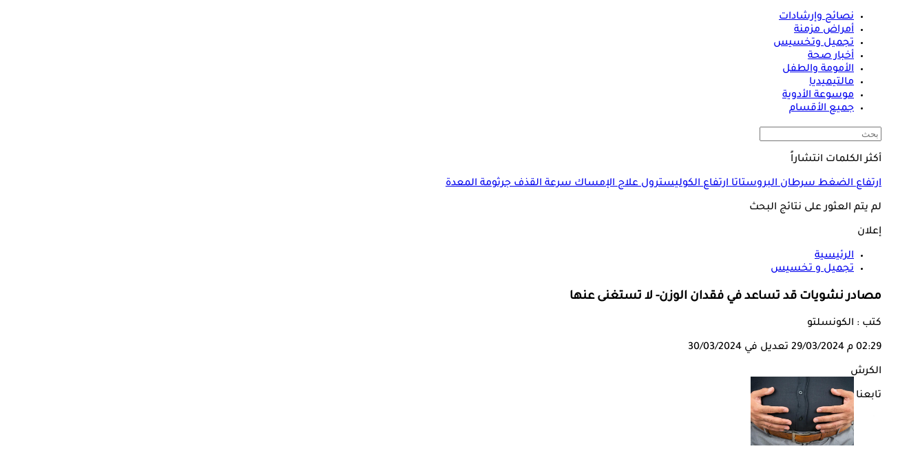

--- FILE ---
content_type: text/html; charset=utf-8
request_url: https://www.elconsolto.com/beauty/beauty-news/details/2024/3/29/2560242/%D9%85%D8%B5%D8%A7%D8%AF%D8%B1-%D9%86%D8%B4%D9%88%D9%8A%D8%A7%D8%AA-%D9%82%D8%AF-%D8%AA%D8%B3%D8%A7%D8%B9%D8%AF-%D9%81%D9%8A-%D9%81%D9%82%D8%AF%D8%A7%D9%86-%D8%A7%D9%84%D9%88%D8%B2%D9%86-%D9%84%D8%A7-%D8%AA%D8%B3%D8%AA%D8%BA%D9%86%D9%89-%D8%B9%D9%86%D9%87%D8%A7
body_size: 23785
content:
<!DOCTYPE html>
<html lang="ar" dir="rtl">
<head>
            <link rel="preload" as="image" href="https://media.gemini.media/img/large/2023/8/20/2023_8_20_20_45_36_376.jpg" fetchpriority="high" />

    <link rel="preload" href="https://www.elconsolto.com//fonts/TajawalMedium.woff2" as="font" type="font/woff2" crossorigin="anonymous" />
    <link rel="preload" href="https://www.elconsolto.com//fonts/healthicons.woff2?ver=0.004" as="font" type="font/woff2" crossorigin="anonymous" />
    <link rel="preload" href="https://www.elconsolto.com//fonts/TajawalBold.woff2" as="font" type="font/woff2" crossorigin="anonymous" />

    <!-- Required Inline style to be in layout -->
    <style>
        @font-face { font-family: 'TajawalMedium'; src: url('https://www.elconsolto.com//fonts/TajawalMedium.woff2') format('woff2'), url('https://www.elconsolto.com//fonts/TajawalMedium.woff') format('woff'); font-weight: 400; font-style: normal; font-display: swap; crossOrigin: 'anonymous' }
        @font-face { font-family: "HealthIcons"; src: url("https://www.elconsolto.com//fonts/healthicons.woff2?ver=0.004") format("woff2"), url("https://www.elconsolto.com//fonts/healthicons.woff?ver=0.004") format("woff"); font-weight: 400; font-style: normal; font-display: swap; }
        @font-face { font-family: 'TajawalBold'; src: url('https://www.elconsolto.com//fonts/TajawalBold.woff2') format('woff2'), url('https://www.elconsolto.com//fonts/TajawalBold.woff') format('woff'); font-weight: 400; font-style: normal; font-display: swap; }
        body{font-family: TajawalMedium, sans-serif}
        [class^="icon-"]:before, [class*=" icon-"]:before{font-family: "HealthIcons";font-style: normal;font-weight: normal;speak: none;display: inline-block;text-decoration: inherit;text-align: center;font-variant: normal;text-transform: none;}

    </style>



    <script src="/cdn-cgi/scripts/7d0fa10a/cloudflare-static/rocket-loader.min.js" data-cf-settings="d54b912dd3f13cbc52b9a470-|49"></script><link rel="preload" href="/Content/general/index.min.css?ver=1.00" as="style" onload="this.onload=null;this.rel='stylesheet'">
    <noscript><link rel="stylesheet" href="/Content/general/index.min.css?ver=0.10"></noscript>


    <link rel="stylesheet" href="/Content/Sponsor21.css?ver=0.7" />

    

    <link href="/Content/general/ADS.min.css?ver=0.5" rel="stylesheet" />
    <meta charset="utf-8" />
    <meta content="IE=edge,chrome=1" http-equiv="X-UA-Compatible">
    <meta content="text/html; charset=UTF-8" http-equiv="content-type">
    <meta name="viewport" content="width=device-width, minimum-scale=1, initial-scale=1">

    <link href="/Images/favicon.ico" rel="icon" type="image/ico" />
    <link href="/Images/favicon.ico" rel="shortcut icon" type="image/x-icon" />
    <meta name="facebook-domain-verification" content="gu921mq6fzxdfsnha5gx0o24ehn3y0" />
    
        <title>مصادر نشويات قد تساعد في فقدان الوزن- لا تستغنى عنها | الكونسلتو</title>
    <meta property="og:locale" content="ar_AR" />
    <meta property="og:site_name" content="الكونسلتو.كوم" />
    <meta name="keywords" id="metaKeyword" content="التخسيس,نشويات تساعد على التخسيس,فقدان الوزن" />
    <meta name="description" id="metaDesc" content="مع تقدم العمر قد تؤدي التغيرات الهرمونية إلى زيادة تراكم الدهون في منطقة البطن لدى الرجال والنساء | الكونسلتو" />
    <link rel="canonical" id="canonicalUrl" href="https://www.elconsolto.com/beauty/beauty-news/details/2024/3/29/2560242/%d9%85%d8%b5%d8%a7%d8%af%d8%b1-%d9%86%d8%b4%d9%88%d9%8a%d8%a7%d8%aa-%d9%82%d8%af-%d8%aa%d8%b3%d8%a7%d8%b9%d8%af-%d9%81%d9%8a-%d9%81%d9%82%d8%af%d8%a7%d9%86-%d8%a7%d9%84%d9%88%d8%b2%d9%86-%d9%84%d8%a7-%d8%aa%d8%b3%d8%aa%d8%ba%d9%86%d9%89-%d8%b9%d9%86%d9%87%d8%a7" />
        <link rel="amphtml" href="https://www.elconsolto.com/beauty/beauty-news/details/2024/3/29/2560242/%D9%85%D8%B5%D8%A7%D8%AF%D8%B1-%D9%86%D8%B4%D9%88%D9%8A%D8%A7%D8%AA-%D9%82%D8%AF-%D8%AA%D8%B3%D8%A7%D8%B9%D8%AF-%D9%81%D9%8A-%D9%81%D9%82%D8%AF%D8%A7%D9%86-%D8%A7%D9%84%D9%88%D8%B2%D9%86-%D9%84%D8%A7-%D8%AA%D8%B3%D8%AA%D8%BA%D9%86%D9%89-%D8%B9%D9%86%D9%87%D8%A7?amp" />
        <meta property="og:type" content="article" />
        <meta property="og:image:width" content="614" />
        <meta property="og:image:height" content="430" />
        <link rel="alternate" type="application/rss+xml" href="https://www.elconsolto.com/feed/rssfeedlist?fullfeed=1">
        <meta name="robots" content="index,follow,max-snippet:-1, max-image-preview:large,max-video-preview:0" />
        <meta name="googlebot" content="index,follow" />
    <!-- favicons for mobile -->
    <meta name="mobile-web-app-capable" content="yes">
    <meta name="apple-mobile-web-app-capable" content="yes">
    <meta property="fb:pages" content="1944334925606954" />
    <meta property="article:author" content="https://www.facebook.com/Elconsolto" />
    <meta property="article:publisher" content="https://www.facebook.com/Elconsolto" />
    <meta id="fbTitle" property="og:title" content="مصادر نشويات قد تساعد في فقدان الوزن- لا تستغنى عنها" />
    <meta id="fbUrl" property="og:url" content="https://www.elconsolto.com//beauty/beauty-news/details/2024/3/29/2560242/%D9%85%D8%B5%D8%A7%D8%AF%D8%B1-%D9%86%D8%B4%D9%88%D9%8A%D8%A7%D8%AA-%D9%82%D8%AF-%D8%AA%D8%B3%D8%A7%D8%B9%D8%AF-%D9%81%D9%8A-%D9%81%D9%82%D8%AF%D8%A7%D9%86-%D8%A7%D9%84%D9%88%D8%B2%D9%86-%D9%84%D8%A7-%D8%AA%D8%B3%D8%AA%D8%BA%D9%86%D9%89-%D8%B9%D9%86%D9%87%D8%A7" />
    <meta id="fbDescription" property="og:description" content="مع تقدم العمر قد تؤدي التغيرات الهرمونية إلى زيادة تراكم الدهون في منطقة البطن لدى الرجال والنساء | الكونسلتو" />
    <meta id="fbImage" data-page-subject="true" property="og:image" content="https://media.gemini.media/img/large/2023/8/20/2023_8_20_20_45_36_376.jpg" />
    <meta name='twitter:app:country' content='EG'>
    <meta name="twitter:card" content="summary_large_image" />
    <meta name="twitter:site" content="@Elconsolto" />
    <meta name="twitter:creator" content="@Elconsolto" />
    <meta name="twitter:title" content="مصادر نشويات قد تساعد في فقدان الوزن- لا تستغنى عنها" />
    <meta name="twitter:url" content="https://www.elconsolto.com//beauty/beauty-news/details/2024/3/29/2560242/%D9%85%D8%B5%D8%A7%D8%AF%D8%B1-%D9%86%D8%B4%D9%88%D9%8A%D8%A7%D8%AA-%D9%82%D8%AF-%D8%AA%D8%B3%D8%A7%D8%B9%D8%AF-%D9%81%D9%8A-%D9%81%D9%82%D8%AF%D8%A7%D9%86-%D8%A7%D9%84%D9%88%D8%B2%D9%86-%D9%84%D8%A7-%D8%AA%D8%B3%D8%AA%D8%BA%D9%86%D9%89-%D8%B9%D9%86%D9%87%D8%A7" />
    <meta name="twitter:description" id="TwitterDesc" content="مع تقدم العمر قد تؤدي التغيرات الهرمونية إلى زيادة تراكم الدهون في منطقة البطن لدى الرجال والنساء | الكونسلتو" />
    <meta name="twitter:image" id="TwitterImg" content="https://media.gemini.media/img/large/2023/8/20/2023_8_20_20_45_36_376.jpg" />







    <link rel="manifest" href="/manifest.json">
    <meta name="theme-color" content="#2EA4A9" />



    
<!--Start: Defining Ads Slots--->
<script type="d54b912dd3f13cbc52b9a470-text/javascript">
//import { strict } from "assert";

    //console.log('user-agent1: ' + navigator.userAgent);
    //if (getCookie('elConsolto_UserAgent') == "") {
    //    let Userag = 'user-agent: ' + navigator.userAgent;
    //    setCookie('elConsolto_UserAgent', Userag.replace(';', ',').replace(';',','), 7);
    //}
</script>
    <script data-cfasync="false">
        window.googletag = window.googletag || { cmd: [] };
    </script>
    <script async src="https://securepubads.g.doubleclick.net/tag/js/gpt.js" type="d54b912dd3f13cbc52b9a470-text/javascript"></script>
        <script data-cfasync="false">
            googletag.cmd.push(function () {
            googletag.pubads().enableLazyLoad({
            fetchMarginPercent: 50,  // Start loading ads when they are 0% away from viewport
                    renderMarginPercent: 25, // Render ads when they are within 50% of viewport
                    mobileScaling: 2.0       // Scale for mobile devices
                });
            googletag.pubads().enableSingleRequest();
            googletag.pubads().collapseEmptyDivs();
            googletag.pubads().setTargeting('Elconsolto', ["Beauty"]);
            });

            googletag.cmd.push(function () {
                googletag.enableServices();
            });
        </script>

<!--End: Defining Ads Slots--->



    
<!--Google tag(gtag.js)-->
<script async src="https://www.googletagmanager.com/gtag/js?id=G-4BSWF07T34" data-cfasync="false"></script>
<script data-cfasync="false">
    var GA4TrackingId = "G-4BSWF07T34";
    window.dataLayer = window.dataLayer || [];
    function gtag() { dataLayer.push(arguments); }
    gtag('js', new Date());

    //gtag('config', GA4TrackingId, {
    //    send_page_view: false
    //});

    //Google Ads conversion tracking tag configuration
    //gtag('config', 'AW-945801153');

    // Main GA (whole website)
    gtag('config', GA4TrackingId , { send_page_view: false });

    // Firebase GA (analytics attached to Firebase project)
    gtag('config', 'G-QVBLNH69Q3' , { send_page_view: false });

    var AdBlocker = '';
    var pagePath = "";
    function getAdBlocker() {

        if (document.getElementById('XDIkFMoQpJlY')) {
            return "";
        } else {
            console.log('Blocking Ads: yes');
            return '#AdBlocking';
        }
    }
    //Check if there is ad blocker activated
    AdBlocker = getAdBlocker();

                    
    pagePath = location.pathname + location.search + location.hash + AdBlocker;
                    

    
    pagePath = decodeURIComponent(pagePath);
    console.log('before GA4');
    gtag('event', 'page_view', {
        page_location: pagePath,
        page_path: pagePath,
        send_to: GA4TrackingId
    });
    console.log('After GA4');


    function TrackEvent(category, action, label) {
        TrackEventGA4(category, action, label, true);

    }
    function TrackEventGA4(category, action, label, noninteraction = true) {
        console.log('TrackGA4-> category: ' + category + ' & action: ' + action + ' & label: ' + label);
        gtag('event', category, {
            'event_category': action,
            'event_label': label,
            'non_interaction': noninteraction,
            send_to: GA4TrackingId
        });
    }
</script>

<script type="text/javascript" data-cfasync="false">
    (function (c, l, a, r, i, t, y) {
        c[a] = c[a] || function () { (c[a].q = c[a].q || []).push(arguments) };
        t = l.createElement(r); t.async = 1; t.src = "https://www.clarity.ms/tag/" + i;
        y = l.getElementsByTagName(r)[0]; y.parentNode.insertBefore(t, y);
    })(window, document, "clarity", "script", "swr6i5bl9z");
</script>





    <!-- GTag -->
    <script type="d54b912dd3f13cbc52b9a470-text/javascript">
        var isMobile = 'False';
    </script>

    <!--health notification-->
    
<style>
    #izooto-branding {
        display: none !important
    }
</style>

    <script type="d54b912dd3f13cbc52b9a470-text/javascript">
        window._izq = window._izq || []; window._izq.push(["init", { "auto_prompt": false }]);
    </script>
        <script src="https://cdn.izooto.com/scripts/e30253fcd9fcf483a25471783b6400b5e40f9e60.js" defer type="d54b912dd3f13cbc52b9a470-text/javascript"></script>


<!-- iZooto Script -->
    <div id="izmiddle-box" style="display:none">
        <style>
            body {
                margin: 0;
                padding: 0
            }

            #izooto-optin .izooto-optin--mr-5 {
                margin-right: 5px
            }

            #izooto-optin .izooto-optin--mr-10 {
                margin-right: 10px
            }

            #izooto-optin .izooto-optin--mr-15 {
                margin-right: 15px
            }

            #izooto-optin .izooto-optin--mr-20 {
                margin-right: 20px
            }

            #izooto-optin .izooto-optin--mr-25 {
                margin-right: 25px
            }

            #izooto-optin .izooto-optin--mr-30 {
                margin-right: 30px
            }

            #izooto-optin .izooto-optin--mt-5 {
                margin-top: 5px
            }

            #izooto-optin .izooto-optin--mt-10 {
                margin-top: 10px
            }

            #izooto-optin .izooto-optin--mt-15 {
                margin-top: 15px
            }

            #izooto-optin .izooto-optin--mt-20 {
                margin-top: 20px
            }

            #izooto-optin .izooto-optin--mb-5 {
                margin-bottom: 5px
            }

            #izooto-optin .izooto-optin--mb-10 {
                margin-bottom: 10px
            }

            #izooto-optin .izooto-optin--mb-15 {
                margin-bottom: 15px
            }

            #izooto-optin .izooto-optin--mb-20 {
                margin-bottom: 20px
            }

            #izooto-optin .izooto-optin--ml-5 {
                margin-left: 5px
            }

            #izooto-optin .izooto-optin--ml-10 {
                margin-left: 10px
            }

            #izooto-optin .izooto-optin--ml-15 {
                margin-left: 15px
            }

            #izooto-optin .izooto-optin--ml-20 {
                margin-left: 20px
            }

            #izooto-optin .izooto-optin--line-clamp {
                display: block;
                display: -webkit-box;
                -webkit-box-orient: vertical;
                position: relative;
                line-height: 1.6;
                word-break: break-word;
                overflow: hidden;
                text-overflow: ellipsis;
                padding: 0
            }

            #izooto-optin .izooto-optin--line-clamp-2, #izooto-optin .izooto-optin--line-clamp-4 {
                line-height: 1.25em !important
            }

            @supports (-webkit-line-clamp:1) {
                #izooto-optin .izooto-optin--line-clamp:after {
                    display: none !important
                }
            }

            #izooto-optin .izooto-optin--line-clamp-1 {
                -webkit-line-clamp: 1;
                max-height: calc(1em * 1.5 * 1)
            }

            #izooto-optin .izooto-optin--line-clamp-2 {
                -webkit-line-clamp: 2;
                max-height: calc(1em * 1.5 * 2)
            }

            #izooto-optin .izooto-optin--line-clamp-3 {
                -webkit-line-clamp: 3;
                max-height: calc(1em * 1.5 * 3)
            }

            #izooto-optin .izooto-optin--line-clamp-4 {
                -webkit-line-clamp: 4;
                max-height: calc(1em * 1.5 * 4)
            }

            #izooto-optin .izooto-optin--line-clamp-5 {
                -webkit-line-clamp: 5;
                max-height: calc(1em * 1.5 * 5)
            }

            #izooto-optin .izooto-optin--line-clamp-8 {
                -webkit-line-clamp: 8;
                max-height: calc(1em * 1.5 * 8)
            }

            #izooto-optin .iz-row {
                display: flex
            }

            #izooto-optin .iz-row--space-btwn {
                justify-content: space-between
            }

            #izooto-optin .iz-row--flex-end {
                justify-content: flex-end
            }

            #izooto-optin .iz-col {
                display: flex;
                flex-direction: column
            }

            #izooto-optin .iz-col--content-center {
                justify-content: center
            }

            @-webkit-keyframes izootoSlideInDown {
                0% {
                    -webkit-transform: translate3d(0, 100%, 0);
                    transform: translate3d(0, 100%, 0);
                    visibility: visible
                }

                to {
                    -webkit-transform: translateZ(0);
                    transform: translateZ(0)
                }
            }

            @keyframes izootoSlideInDown {
                0% {
                    -webkit-transform: translate3d(0, 100%, 0);
                    transform: translate3d(0, 100%, 0);
                    visibility: visible
                }

                to {
                    -webkit-transform: translateZ(0);
                    transform: translateZ(0)
                }
            }

            @-webkit-keyframes izootoSlideInUp {
                0% {
                    -webkit-transform: translate3d(0, -100%, 0);
                    transform: translate3d(0, -100%, 0);
                    visibility: visible
                }

                to {
                    -webkit-transform: translateZ(0);
                    transform: translateZ(0)
                }
            }

            @keyframes izootoSlideInUp {
                0% {
                    -webkit-transform: translate3d(0, -100%, 0);
                    transform: translate3d(0, -100%, 0);
                    visibility: visible
                }

                to {
                    -webkit-transform: translateZ(0);
                    transform: translateZ(0)
                }
            }

            #izooto-optin.izooto-optin--preview-container {
                position: fixed;
                z-index: 999999999;
                box-sizing: border-box;
                color: rgba(0, 0, 0, .87);
                font-family: TajawalMedium,arial
            }

            #izooto-optin.izooto-optin--sticky-header {
                width: 100%;
                bottom: 0;
                padding: 20px 0px 13px 0px;
                box-shadow: 0 2px 16px rgba(0, 0, 0, .1);
                background-color: #222;
                webkit-animation-name: izootoSlideInDown;
                animation-name: izootoSlideInDown;
                webkit-animation-duration: .5s;
                animation-duration: .5s;
                -webkit-animation-fill-mode: none;
                animation-fill-mode: none
            }

            #izmiddle-box.hide #izooto-optin.izooto-optin--sticky-header {
                top: 100%;
                bottom: auto;
                webkit-animation-name: izootoSlideInUp;
                animation-name: izootoSlideInUp;
                webkit-animation-duration: .5s;
                animation-duration: .5s;
            }

            #izooto-optin-icon-content-container {
                margin: 0 15px;
            }

            #izooto-optin.izooto-optin--sticky-header .izooto-optin--icon-wrapper {
                width: 50px;
                height: 50px
            }

                #izooto-optin.izooto-optin--sticky-header .izooto-optin--icon-wrapper .izooto-optin--icon {
                    max-height: 50px;
                    margin-top: -3px
                }

            #izooto-optin.izooto-optin--sticky-header .izooto-optin--content {
                width: 100%;
                margin: 0 20px;
            }

            #izooto-optin .izooto-optin--content .izooto-optin--title span {
                color: #ffffff;
                font-size: 20px;
                word-break: break-word;
                font-weight: 400;
                font-family: TajawalBold,arial;
                margin-bottom: 6px;
            }

            #izooto-optin .izooto-optin--content .izooto-optin--message span {
                color: #ffffffa6;
                font-size: 15px;
                font-weight: 400;
                font-family: TajawalMedium,arial
            }

            #izooto-optin .izooto-optin--ctas-container {
                margin: 0 10px;
            }

                #izooto-optin .izooto-optin--ctas-container .izooto-optin--cta {
                    margin: 0 5px;
                    box-sizing: border-box;
                    text-transform: unset;
                    position: relative;
                    -webkit-user-select: none;
                    -moz-user-select: none;
                    -ms-user-select: none;
                    user-select: none;
                    cursor: pointer;
                    outline: 0;
                    border: none;
                    -webkit-tap-highlight-color: transparent;
                    display: inline-block;
                    white-space: nowrap;
                    text-decoration: none;
                    font-size: 14px;
                    vertical-align: baseline;
                    text-align: center;
                    line-height: 36px;
                    border-radius: 4px;
                    padding: 0 13px;
                    min-width: 100px;
                    max-width: 175px;
                    overflow: hidden;
                    text-overflow: ellipsis;
                    font-family: TajawalMedium,arial
                }

            #izooto-optin.izooto-optin--sticky-header .izooto-optin--ctas-container .izooto-optin--cta.izooto-optin--cta-later {
                background-color: #ffffff !important;
                color: #1d1d1d !important;
            }

            #izooto-optin.izooto-optin--sticky-header .izooto-optin--ctas-container .izooto-optin--cta.izooto-optin--cta-allow {
                background-color: #2EA4A9 !important;
                color: #ffffff !important;
                box-shadow: 0 3px 1px -2px rgba(0, 0, 0, .2), 0 2px 2px 0 rgba(0, 0, 0, .14), 0 1px 5px 0 rgba(0, 0, 0, .12)
            }

            #izooto-optin.izooto-optin--sticky-header .izooto-optin--branding-wrapper {
                position: absolute;
                width: auto;
                line-height: 1
            }

                #izooto-optin.izooto-optin--sticky-header .izooto-optin--branding-wrapper.izooto-optin--branding-wrapper-sticky-header {
                    right: 5px;
                    bottom: 3px
                }

                #izooto-optin.izooto-optin--sticky-header .izooto-optin--branding-wrapper .izooto-optin--branding-text {
                    text-decoration: none;
                    font-size: 13px;
                    font-weight: 400;
                    font-family: TajawalMedium,arial;
                    color: #fff
                }

                #izooto-optin.izooto-optin--sticky-header .izooto-optin--branding-wrapper .izooto-optin--izooto-txt {
                    color: #c2ccec
                }

            @media screen and (max-width:640px) {
                #izooto-optin .iz-row--mobile-col {
                    flex-direction: column
                }

                #izooto-optin.izooto-optin--sticky-header .izooto-optin--content {
                    margin: 0 10px;
                }

                #izooto-optin .izooto-optin--content .izooto-optin--title span {
                    font-size: 16px
                }

                #izooto-optin .izooto-optin--content .izooto-optin--message span {
                    font-size: 13px;
                    margin-top: 5px
                }

                #izooto-optin .izooto-optin--ctas-container-for-mob {
                    margin-top: 15px;
                    margin-bottom: 10px
                }

                #izooto-optin .izooto-optin--ctas-container .izooto-optin--cta {
                    min-width: 85px;
                    max-width: 50%
                }

                #izooto-optin.izooto-optin--sticky-header .izooto-optin--branding-wrapper.izooto-optin--branding-wrapper-sticky-header {
                    right: 15.2px;
                    bottom: 5px
                }
            }
        </style>

        <div id="izooto-optin" dir="auto" class="izooto-optin--sticky-header izooto-optin--preview-container">
            <div class="iz-row iz-row--space-btwn iz-row--mobile-col">
                <div class="iz-row iz-row--space-btwn" id="izooto-optin-icon-content-container">
                    <div class="iz-col iz-col--content-center izooto-optin--icon-wrapper">
                        <img src="https://cdnimg.izooto.com/icons/7/bell-icon.png" width="40" height="40" alt="Default Opt-in Icon" class="izooto-optin--icon">
                    </div>
                    <div class="izooto-optin--content">
                        <div class="izooto-optin--title">
                            <span class="izooto-optin--line-clamp izooto-optin--line-clamp-2">خدمة الإشعارات</span>
                        </div>
                        <div class="izooto-optin--message mt-5">
                            <span class="izooto-optin--line-clamp izooto-optin--line-clamp-2">تلقى آخر الأخبار والمستجدات من موقع الكونسلتو </span>
                        </div>
                    </div>
                </div>
                <div class="iz-col">
                    <div class="iz-row iz-row--flex-end izooto-optin--ctas-container izooto-optin--ctas-container-for-mob">
                        <button class="izooto-optin--cta izooto-optin--cta-later" onclick="if (!window.__cfRLUnblockHandlers) return false; CloseDialog();" data-cf-modified-d54b912dd3f13cbc52b9a470-="">لاحقا</button>
                        <button class="izooto-optin--cta izooto-optin--cta-allow" onclick="if (!window.__cfRLUnblockHandlers) return false; OpenDialog()" data-cf-modified-d54b912dd3f13cbc52b9a470-="">اشترك</button>
                    </div>

                </div>
            </div>
        </div>
    </div>
    <script type="d54b912dd3f13cbc52b9a470-text/javascript">

    </script>




    <script type="d54b912dd3f13cbc52b9a470-text/javascript">
        var AppPath = 'https://www.elconsolto.com/';
    </script>



</head>
<body lang="ar" class="articlePage">
    <input type="hidden" value="elconsolto_gemini.media" />





    



    


    


    <!---------- Header ---------->
    <header>
    <div class="headerMenu">
        <div class="headerMenu">
            <div class="cnts">
                <!-- Logo Div -->
<div class="logo">
    <a href='https://www.elconsolto.com/#Navlogo' title="الكونسلتو">
        
    </a>
</div>

<!-- Nav -->
<div class="leftItems">
    <ul>
                <li>
                    <a href="https://www.elconsolto.com/medical-advice/section/731/%D9%86%D8%B5%D8%A7%D8%A6%D8%AD-%D9%88-%D8%A5%D8%B1%D8%B4%D8%A7%D8%AF%D8%A7%D8%AA#nav-bar" class="icon icon-advice" title="نصائح وإرشادات">
                        <span>نصائح وإرشادات</span>
                    </a>
                </li>
                <li>
                    <a href="https://www.elconsolto.com/chronic/section/726/%D8%A3%D9%85%D8%B1%D8%A7%D8%B6-%D9%85%D8%B2%D9%85%D9%86%D8%A9#nav-bar" class="icon icon-chronic" title="أمراض مزمنة">
                        <span>أمراض مزمنة</span>
                    </a>
                </li>
                <li>
                    <a href="https://www.elconsolto.com/beauty/section/727/%D8%AA%D8%AC%D9%85%D9%8A%D9%84-%D9%88-%D8%AA%D8%AE%D8%B3%D9%8A%D8%B3#nav-bar" class="icon icon-beauty" title="تجميل وتخسيس">
                        <span>تجميل وتخسيس</span>
                    </a>
                </li>
                <li>
                    <a href="https://www.elconsolto.com/news/health-news/section/742/%D8%A3%D8%AE%D8%A8%D8%A7%D8%B1-%D8%B5%D8%AD%D8%A9#nav-bar" class="icon icon-news" title="أخبار صحة">
                        <span>أخبار صحة</span>
                    </a>
                </li>
                <li>
                    <a href="https://www.elconsolto.com/parenting#nav-bar" class="icon icon-parent" title="الأمومة والطفل">
                        <span>الأمومة والطفل</span>
                    </a>
                </li>
                <li>
                    <a href="https://www.elconsolto.com/multimedia/section/746/%D9%85%D8%A7%D9%84%D8%AA%D9%8A%D9%85%D9%8A%D8%AF%D9%8A%D8%A7#nav-bar" class="icon icon-multimedia" title="مالتيميديا">
                        <span>مالتيميديا</span>
                    </a>
                </li>
                <li>
                    <a href="https://www.elconsolto.com/drug/search#nav-bar" class="icon icon-pills" title="موسوعة الأدوية">
                        <span>موسوعة الأدوية</span>
                    </a>
                </li>
            <li class="menu">
                <a href="javascript:void(0);" class="menu-trigger icon icon-menu" aria-label="جميع الأقسام">
                    <span>جميع الأقسام</span>
                </a>
            </li>

    </ul>
</div>







<!-- Search -->
<div class="searchDiv">
    <a href="#" class="search-trigger" aria-label="بحث">
        <div class="icon-search"></div>
    </a>

    <!---------- Search ---------->
    <div class="openSearchDiv">
    <div class="searchCnts">
        <!-- Search Input -->
        <form id="HeaderSearchForm">
    <div class="search">
        <input id="HeadertxtSearch" type="search" runat="server" class="input" placeholder="بحث" />
        <a class="icon-search" id="HeaderbtnSearch"></a>
        <input type="submit" style="display:none" />
    </div>
</form>
<script type="d54b912dd3f13cbc52b9a470-text/javascript">
     var curSearchKey = '';
</script>


        
    </div>
    
</div>


</div>




            </div>
        </div>
    </div>
</header>


<!---------- Navigation Menu ---------->
<link href="/Content/components/SectionMenu.css?ver=0.005" rel="stylesheet" />



    <div class="sectionsMenu" data-bg="https://www.elconsolto.com//Images/headerMnuBg.webp" style="display:none">
        <a href="javascript:void(0);" class="closeMenu icon-close"></a>
        <div class="allItems jp-container" id="jp-container">
            <div class="menuCnts">

                        <div class="item">
                            <div class="ttl">
                                    <span>الأقسام الرئيسية</span>

                            </div>
                                <ul>
                                            <li>
                                                <a href="https://www.elconsolto.com/medical-advice/section/731/%d9%86%d8%b5%d8%a7%d8%a6%d8%ad-%d9%88-%d8%a5%d8%b1%d8%b4%d8%a7%d8%af%d8%a7%d8%aa#nav" title="نصائح وإرشادات">نصائح وإرشادات</a>
                                            </li>
                                            <li>
                                                <a href="https://www.elconsolto.com/chronic/section/726/%d8%a3%d9%85%d8%b1%d8%a7%d8%b6-%d9%85%d8%b2%d9%85%d9%86%d8%a9#nav" title="أمراض مزمنة">أمراض مزمنة</a>
                                            </li>
                                            <li>
                                                <a href="https://www.elconsolto.com/psychiatric/section/733/%d8%a7%d9%84%d8%b5%d8%ad%d8%a9-%d8%a7%d9%84%d9%86%d9%81%d8%b3%d9%8a%d8%a9#nav" title="الصحة النفسية">الصحة النفسية</a>
                                            </li>
                                            <li>
                                                <a href="https://www.elconsolto.com/relationships/section/732/%d8%a7%d9%84%d8%b5%d8%ad%d8%a9-%d8%a7%d9%84%d8%ac%d9%86%d8%b3%d9%8a%d8%a9#nav" title="الصحة الجنسية">الصحة الجنسية</a>
                                            </li>
                                            <li>
                                                <a href="https://www.elconsolto.com/beauty/section/727/%d8%aa%d8%ac%d9%85%d9%8a%d9%84-%d9%88-%d8%aa%d8%ae%d8%b3%d9%8a%d8%b3#nav" title="تجميل وتخسيس">تجميل وتخسيس</a>
                                            </li>
                                            <li>
                                                <a href="https://www.elconsolto.com/dental/section/728/%d8%b9%d9%8a%d8%a7%d8%af%d8%a9-%d8%a7%d9%84%d8%a3%d8%b3%d9%86%d8%a7%d9%86-#nav" title="عيادة الأسنان">عيادة الأسنان</a>
                                            </li>
                                            <li>
                                                <a href="https://www.elconsolto.com/eye-clinic/section/751/%d8%b9%d9%8a%d8%a7%d8%af%d8%a9-%d8%a7%d9%84%d8%b9%d9%8a%d9%88%d9%86#nav" title="عيادة العيون">عيادة العيون</a>
                                            </li>
                                            <li>
                                                <a href="https://www.elconsolto.com/cases-reports/cases-reports-news/section/737/%d8%aa%d8%ad%d9%82%d9%8a%d9%82%d8%a7%d8%aa-%d9%88-%d8%ad%d9%88%d8%a7%d8%b1%d8%a7%d8%aa#nav" title="تحقيقات وحوارات">تحقيقات وحوارات</a>
                                            </li>
                                            <li>
                                                <a href="https://www.elconsolto.com/healthy-cooks-news/section/807/%d9%85%d8%b7%d8%a8%d8%ae%d9%83-%d8%a7%d9%84%d8%b5%d8%ad%d9%8a#nav" title="مطبخك الصحى">مطبخك الصحى</a>
                                            </li>
                                            <li>
                                                <a href="https://www.elconsolto.com/movember-male-health#nav" title="مبادرة موفمبر">مبادرة موفمبر</a>
                                            </li>
                                </ul>
                        </div>
                        <div class="item">
                            <div class="ttl">
                                    <span>الأمومة والطفل</span>

                            </div>
                                <ul>
                                            <li>
                                                <a href="https://www.elconsolto.com/parenting#nav" title="الأمومة والطفل">الأمومة والطفل</a>
                                            </li>
                                            <li>
                                                <a href="https://www.elconsolto.com/parenting/pregnancy/section/843/%d9%85%d8%b1%d8%a7%d8%ad%d9%84-%d8%a7%d9%84%d8%ad%d9%85%d9%84-#nav" title="مراحل الحمل">مراحل الحمل</a>
                                            </li>
                                            <li>
                                                <a href="https://www.elconsolto.com/parenting/childbirth/section/844/%d8%a7%d9%84%d8%a3%d8%b7%d9%81%d8%a7%d9%84-%d8%ad%d8%af%d9%8a%d8%ab%d9%8a-%d8%a7%d9%84%d9%88%d9%84%d8%a7%d8%af%d8%a9-#nav" title="الأطفال حديثي الولادة">الأطفال حديثي الولادة</a>
                                            </li>
                                            <li>
                                                <a href="https://www.elconsolto.com/calculator/fetaldevelopment#nav" title="مراحل تطور الجنين">مراحل تطور الجنين</a>
                                            </li>
                                            <li>
                                                <a href="https://www.elconsolto.com/parenting/infants/section/845/%d8%b5%d8%ad%d8%a9-%d8%b7%d9%81%d9%84%d9%83#nav" title="صحة طفلك">صحة طفلك</a>
                                            </li>
                                            <li>
                                                <a href="https://www.elconsolto.com/parenting/baby-care/section/846/%d8%ae%d8%b7%d9%88%d8%a7%d8%aa%d9%83-%d9%86%d8%ad%d9%88-%d8%a7%d9%84%d8%a3%d9%85%d9%88%d9%85%d8%a9#nav" title="خطواتك نحو الأمومة">خطواتك نحو الأمومة</a>
                                            </li>
                                            <li>
                                                <a href="https://www.elconsolto.com/ovulation#nav" title="حاسبة فترة الإباضة والخصوبة">حاسبة فترة الإباضة والخصوبة</a>
                                            </li>
                                            <li>
                                                <a href="https://www.elconsolto.com/calculator/pregnancy#nav" title="حاسبة الحمل والولادة">حاسبة الحمل والولادة</a>
                                            </li>
                                </ul>
                        </div>
                        <div class="item">
                            <div class="ttl">
                                    <span>جميع الحاسبات</span>

                            </div>
                                <ul>
                                            <li>
                                                <a href="https://www.elconsolto.com/calculator/bmi#nav" title="حاسبة مؤشر كتلة الجسم">حاسبة مؤشر كتلة الجسم</a>
                                            </li>
                                            <li>
                                                <a href="https://www.elconsolto.com/calculator/bmr#nav" title="حاسبة السعرات الحرارية">حاسبة السعرات الحرارية</a>
                                            </li>
                                            <li>
                                                <a href="https://www.elconsolto.com/calculator/pregnancy#nav" title="حاسبة الحمل والولادة">حاسبة الحمل والولادة</a>
                                            </li>
                                            <li>
                                                <a href="https://www.elconsolto.com/calculator/fetaldevelopment#nav" title="مراحل تطور الجنين">مراحل تطور الجنين</a>
                                            </li>
                                            <li>
                                                <a href="https://www.elconsolto.com/calculator/ovulation#nav" title="حاسبة فترة الإباضة والخصوبة">حاسبة فترة الإباضة والخصوبة</a>
                                            </li>
                                            <li>
                                                <a href="https://www.elconsolto.com/calculator/diabetes#nav" title="حاسبة خطر الإصابة بالسكري">حاسبة خطر الإصابة بالسكري</a>
                                            </li>
                                            <li>
                                                <a href="https://www.elconsolto.com/calculator/eyetest#nav" title="اختبار قياس النظر">اختبار قياس النظر</a>
                                            </li>
                                            <li>
                                                <a href="https://www.elconsolto.com/calculator/depression#nav" title="اختبار الحالة النفسية">اختبار الحالة النفسية</a>
                                            </li>
                                </ul>
                        </div>
                        <div class="item">
                            <div class="ttl">
                                    <span>أخبار</span>

                            </div>
                                <ul>
                                            <li>
                                                <a href="https://www.elconsolto.com/news/khadouk-fkalo/section/744/%d8%ae%d8%af%d8%b9%d9%88%d9%83-%d9%81%d9%82%d8%a7%d9%84%d9%88%d8%a7#nav" title="خدعوك فقالوا">خدعوك فقالوا</a>
                                            </li>
                                            <li>
                                                <a href="https://www.elconsolto.com/news/health-news/section/742/%d8%a3%d8%ae%d8%a8%d8%a7%d8%b1-%d8%b5%d8%ad%d8%a9#nav" title="أخبار صحة">أخبار صحة</a>
                                            </li>
                                </ul>
                        </div>
                        <div class="item">
                            <div class="ttl">
                                    <span>مالتيميديا</span>

                            </div>
                                <ul>
                                            <li>
                                                <a href="https://www.elconsolto.com/multimedia/videos-galleries/section/747/%d8%b5%d9%88%d8%b1-%d9%88-%d9%81%d9%8a%d8%af%d9%8a%d9%88%d9%87%d8%a7%d8%aa#nav" title="صور وفيديوهات">صور وفيديوهات</a>
                                            </li>
                                            <li>
                                                <a href="https://www.elconsolto.com/multimedia/infographic/section/752/%d8%a7%d9%86%d9%81%d9%88%d8%ac%d8%b1%d8%a7%d9%81%d9%8a%d9%83#nav" title="انفوجراف">انفوجراف</a>
                                            </li>
                                </ul>
                        </div>
                        <div class="item">
                            <div class="ttl">
                                    <span>الموسوعات</span>

                            </div>
                                <ul>
                                            <li>
                                                <a href="https://www.elconsolto.com/drug/search#nav" title="موسوعة الأدوية">موسوعة الأدوية</a>
                                            </li>
                                </ul>
                        </div>






            <div class="linksMenu">
                <div class="linksListCnts">
                    <a href="https://www.elconsolto.com/about-us#nav">من نحن</a>
                    <a href="https://www.elconsolto.com/contactus#nav">إتصل بنا</a>
                    <a href="https://www.elconsolto.com/policy#nav">سياسة الخصوصية</a>
                    <a href="https://gemini.media/contact#ElconsoltoH" target="_blank">إحجز إعلانك</a>
                </div>
            </div>

                <div class="menuSocial">
                    <link href="/Content/components/Article/SocialShare.min.css?ver=0.9" rel="stylesheet" />



<div class="social">
    <a href="https://www.facebook.com/ElConsolto" target="_blank" rel="nofollow" class="icon-fb" title="فيسبوك"></a>
    <a href="https://x.com/elconsolto" target="_blank" rel="nofollow" class="icon-tw" title="اكس"></a>
    
    <a href="https://www.instagram.com/elconsolto/ " target="_blank" rel="nofollow" class="icon-insta" title="انستجرام"></a>
    <a href="https://www.youtube.com/channel/UCbB6IMAFxF7qPgW11SWce6A" target="_blank" rel="nofollow" class="icon-yt" title="يوتيوب"></a>
    <a href="https://www.whatsapp.com/channel/0029Va4whij4CrfkbxaDUk0R" target="_blank" rel="nofollow" class="icon-whats" title="واتساب"></a>
    <a href="https://www.tiktok.com/@el_consolto" target="_blank" rel="nofollow" class="icon-tiktok" title="تيك توك"></a>
</div>


                </div>
            </div>
        </div>
    </div>




    <script type="d54b912dd3f13cbc52b9a470-text/javascript">
        document.addEventListener('DOMContentLoaded', function () {
            // Selecting elements with lazy-load background images
            const lazyLoadBgElements = document.querySelectorAll('.sectionsMenu');

            // Initialize IntersectionObserver for lazy loading
            const observer = new IntersectionObserver((entries, observer) => {
                entries.forEach(entry => {
                    if (entry.isIntersecting) {
                        const bgElement = entry.target;
                        const bgImageUrl = bgElement.getAttribute('data-bg');

                        // Check if the background image URL exists
                        if (bgImageUrl) {
                            // Create a new Image object for preloading
                            const img = new Image();
                            img.src = bgImageUrl;

                            // Once the image is loaded, set it as the background
                            img.onload = () => {
                                bgElement.style.backgroundImage = `url('${bgImageUrl}')`;
                                // Remove observer after the image is loaded
                                observer.unobserve(bgElement);
                            };
                        }
                    }
                });
            });

            // Observe each element
            lazyLoadBgElements.forEach(element => {
                observer.observe(element);
            });
        });
    </script>

<!---------- End of Sections Menu ---------->
<!---------- End of Search ---------->

    <!---------- End of Header ---------->

    <main class="cd-main-content">
        <div class="container">

            <!-- Content -->
            <div class="content-wrap" id="content-wrap">
                <div class="content">

                        <!-- tag keywords-->
<link href="/Content/components/Keywords.css?ver=0.004" rel="stylesheet" />



    <section class="mainKeywords">
        
        <p>أكثر الكلمات انتشاراً</p>

        


        <div class="keywords">
                <a href="/tag/817523/%D8%A7%D8%B1%D8%AA%D9%81%D8%A7%D8%B9-%D8%A7%D9%84%D8%B6%D8%BA%D8%B7#keywords" target="_self">
                    ارتفاع الضغط
                </a>
                <a href="/tag/9735/%D8%B3%D8%B1%D8%B7%D8%A7%D9%86-%D8%A7%D9%84%D8%A8%D8%B1%D9%88%D8%B3%D8%AA%D8%A7%D8%AA%D8%A7#keywords" target="_self">
                    سرطان البروستاتا
                </a>
                <a href="/tag/809120/%D8%A7%D8%B1%D8%AA%D9%81%D8%A7%D8%B9-%D8%A7%D9%84%D9%83%D9%88%D9%84%D9%8A%D8%B3%D8%AA%D8%B1%D9%88%D9%84#keywords" target="_self">
                    ارتفاع الكوليسترول
                </a>
                <a href="/tag/307649/%D8%B9%D9%84%D8%A7%D8%AC-%D8%A7%D9%84%D8%A5%D9%85%D8%B3%D8%A7%D9%83#keywords" target="_self">
                    علاج الإمساك
                </a>
                <a href="/tag/791374/%D8%B3%D8%B1%D8%B9%D8%A9-%D8%A7%D9%84%D9%82%D8%B0%D9%81#keywords" target="_self">
                    سرعة القذف
                </a>
                <a href="/tag/503574/%D8%AC%D8%B1%D8%AB%D9%88%D9%85%D8%A9-%D8%A7%D9%84%D9%85%D8%B9%D8%AF%D8%A9#keywords" target="_self">
                    جرثومة المعدة
                </a>
        </div>
    </section>

                    <link href="/Content/popupNofi.css?ver0.1" rel="stylesheet" />

<div class="noDataNotfi" id="noDataNotfi">
   
    <div class="cntsPopup">
         <div class="close icon-close" id="popupClose"></div>
         <p>لم يتم العثور على نتائج البحث</p>
    </div>
</div>

<script defer type="d54b912dd3f13cbc52b9a470-text/javascript">
    const popupClose = document.getElementById('popupClose');
    const noDataNotfi = document.getElementById('noDataNotfi');

    popupClose.addEventListener('click', function () {
        noDataNotfi.style.display = 'none';
    });

    if (window.location.search.includes('?noresult')) {
        noDataNotfi.style.display = 'block';
        const url = new URL(window.location);
        url.searchParams.delete('noresult');
        window.history.replaceState({}, document.title, url);
    }
</script>

                    
<link href="/Content/components/Article/Article.min.css?ver=0.042" rel="stylesheet" />
<link rel="stylesheet" href="/Content/components/MedicalServices/Calculator.css?ver=0.004">





<script type="d54b912dd3f13cbc52b9a470-text/javascript">
    var adCount = 1;
    var PostTitle = 'مصادر نشويات قد تساعد في فقدان الوزن- لا تستغنى عنها';
    var injectedAdCount = 0;
</script>



<input type="hidden" id="postid" value="2560242" />






<div class="mainPadding articlePage">
    <!-- Leaderboard -->
    
<!--Start: Defining Ads Slots--->
<script type="d54b912dd3f13cbc52b9a470-text/javascript">
    var AddsenseTimeOut = 5000;
    var nativeid = '28'
    var typeid= '2 '
</script>
            <section class="leaderboardDiv">
                <div class="leaderboardCnts">
                    <p class="adTtl">
                        إعلان
                    </p>
                    <div id="" class="leaderboard lb1">
                        <div class="adAsync">
                            <div id="Leaderboard"> <script type="d54b912dd3f13cbc52b9a470-text/javascript"> googletag.cmd.push(function () { googletag.defineSlot('/96551095/V3_ElConsolto/Desktop/Leaderboard', [[728, 90], [728, 250]], 'Leaderboard').addService(googletag.pubads()); googletag.display('Leaderboard'); }); </script> </div>	
                        </div>
                    </div>
                </div>


            </section>



<!--End: Defining Ads Slots--->




    <nav class="breadcrumb" itemscope="" itemtype="https://schema.org/BreadcrumbList">
        <ul>
            <li itemprop="itemListElement" itemscope="" itemtype="http://schema.org/ListItem">
                <a href="https://www.elconsolto.com/" title="الرئيسية" target="_self" itemprop="item">
                    <span itemprop="name">  الرئيسية </span>
                    <span itemprop="position" style="display:none">1</span>

                </a>
            </li>
            <!--Ramadan page case -->
                <li class="active" itemprop="itemListElement" itemscope="" itemtype="http://schema.org/ListItem">
                    <a href="/beauty/section/727/%D8%AA%D8%AC%D9%85%D9%8A%D9%84-%D9%88-%D8%AA%D8%AE%D8%B3%D9%8A%D8%B3" title="تجميل و تخسيس" target="_self" itemprop="item">
                        <span itemprop="name">  تجميل و تخسيس </span>
                        <span itemprop="position" style="display:none">2</span>
                    </a>
                </li>

        </ul>
    </nav>


    <div class="articleDiv">

        <!-- Start Article -->
        <section class="article cd-articles">


                <!-- Article Text -->
<link href="/Content/components/Article/ImageArticle.css?ver=0.001" rel="stylesheet" />


    <article id="articleId-2560242" rootCat="beauty" class="beauty" templateId="1">

        <!-- Breadcrumb -->
        

        

        <div class="artclCnts">
            <!-- Title -->
            <div class="articleHeader">
                <h1>مصادر نشويات قد تساعد في فقدان الوزن- لا تستغنى عنها</h1>

                <!--editTime-->
                <div class="articleData">
<p style="direction: rtl;"> كتب : الكونسلتو </p>
    <div class="time icon-time">
        <span>
            02:29 م
        </span>
        <span class="icon-calendar">
            29/03/2024
        </span>

                <span class="editTime">
                    تعديل في 30/03/2024
                </span>

    </div>

</div>


                <div class="topSocial">
                    <!-- Social Media "Share" -->
                    




<div class="shareButton topDesign social">
    <span class="icon-share userClick"></span>

    <div class="shareMenu">
        <a title="مصادر نشويات قد تساعد في فقدان الوزن- لا تستغنى عنها" href="javascript:;" class="icon-fb" onclick="if (!window.__cfRLUnblockHandlers) return false; TrackEventGA4('Facebook','social media share btn up','Facebook');window.open('https://www.facebook.com/sharer/sharer.php?u=' + 'https://www.elconsolto.com/beauty/beauty-news/details/2024/3/29/2560242/مصادر-نشويات-قد-تساعد-في-فقدان-الوزن-لا-تستغنى-عنها?utm_source=article-share&amp;utm_medium=social','sharer', 'width=655,height=430'); return false;" data-cf-modified-d54b912dd3f13cbc52b9a470-=""></a>

        <a title="مصادر نشويات قد تساعد في فقدان الوزن- لا تستغنى عنها" href="javascript:;" class="icon-tw" onclick="if (!window.__cfRLUnblockHandlers) return false; TrackEventGA4('Twitter','social media share btn up','Twitter');window.open('https://twitter.com/share?url=' + 'https://www.elconsolto.com/beauty/beauty-news/details/2024/3/29/2560242/مصادر-نشويات-قد-تساعد-في-فقدان-الوزن-لا-تستغنى-عنها?utm_source=article-share&amp;utm_medium=social' + '&text=' + document.title.replace('|','-'), 'sharer', 'width=600,height=450');" data-cf-modified-d54b912dd3f13cbc52b9a470-=""></a>

        <a title="مصادر نشويات قد تساعد في فقدان الوزن- لا تستغنى عنها" href="https://www.elconsolto.com/beauty/beauty-news/details/2024/3/29/2560242/مصادر-نشويات-قد-تساعد-في-فقدان-الوزن-لا-تستغنى-عنها?utm_source=article-share&amp;utm_medium=social" class="icon-wapp" target="_blank" onclick="if (!window.__cfRLUnblockHandlers) return false; TrackEventGA4('WhatsApp','social media share btn up','WhatsApp');" data-cf-modified-d54b912dd3f13cbc52b9a470-=""></a>

    </div>
</div>


        <a title="مصادر نشويات قد تساعد في فقدان الوزن- لا تستغنى عنها" href="javascript:;" class="icon-fb" onclick="if (!window.__cfRLUnblockHandlers) return false; TrackEventGA4('Facebook','social media share btn down','Facebook');window.open('https://www.facebook.com/sharer/sharer.php?u=' + 'https://www.elconsolto.com/beauty/beauty-news/details/2024/3/29/2560242/مصادر-نشويات-قد-تساعد-في-فقدان-الوزن-لا-تستغنى-عنها?utm_source=article-share&amp;utm_medium=social','sharer', 'width=655,height=430'); return false;" data-cf-modified-d54b912dd3f13cbc52b9a470-=""></a>

        <a title="مصادر نشويات قد تساعد في فقدان الوزن- لا تستغنى عنها" href="javascript:;" class="icon-tw" onclick="if (!window.__cfRLUnblockHandlers) return false; TrackEventGA4('Twitter','social media share btn down','Twitter');window.open('https://twitter.com/share?url=' + 'https://www.elconsolto.com/beauty/beauty-news/details/2024/3/29/2560242/مصادر-نشويات-قد-تساعد-في-فقدان-الوزن-لا-تستغنى-عنها?utm_source=article-share&amp;utm_medium=social' + '&text=' + document.title.replace('|','-'), 'sharer', 'width=600,height=450');" data-cf-modified-d54b912dd3f13cbc52b9a470-=""></a>

        <a title="مصادر نشويات قد تساعد في فقدان الوزن- لا تستغنى عنها" href="https://www.elconsolto.com/beauty/beauty-news/details/2024/3/29/2560242/مصادر-نشويات-قد-تساعد-في-فقدان-الوزن-لا-تستغنى-عنها?utm_source=article-share&amp;utm_medium=social" class="icon-wapp" target="_blank" onclick="if (!window.__cfRLUnblockHandlers) return false; TrackEventGA4('WhatsApp','social media share btn down','WhatsApp');" data-cf-modified-d54b912dd3f13cbc52b9a470-=""></a>


<script type="d54b912dd3f13cbc52b9a470-text/javascript">
    window.addEventListener('DOMContentLoaded', function () {
        const userClick = document.querySelector('.userClick')
        const shareMenu = document.querySelector('.shareMenu')

        userClick.addEventListener('click', function (e) {
            e.stopPropagation();
            shareMenu.classList.toggle('openSocialShare');
            TrackEventGA4("social media share btn up", "menu", "toggle");
        });

        document.addEventListener('click', function (e) {
            if (!shareMenu.contains(e.target) && !userClick.contains(e.target)) {

                if (shareMenu.classList.contains("openSocialShare")) {
                    TrackEventGA4("social media share btn up", "menu", "close");
                }

                shareMenu.classList.remove('openSocialShare');
            }
        });
    });
</script>

    <script type="d54b912dd3f13cbc52b9a470-text/javascript">
    var sharedUrl = 'https://www.elconsolto.com/beauty/beauty-news/details/2024/3/29/2560242/مصادر-نشويات-قد-تساعد-في-فقدان-الوزن-لا-تستغنى-عنها?utm_source=article-share&amp;utm_medium=social';
    var url = encodeURIComponent(sharedUrl + "?ref=whatsapp");
     var wappIcons = document.querySelectorAll('.icon-wapp');

        wappIcons.forEach(function (icon) {
            icon.setAttribute("href", "https://web.whatsapp.com/send?text=" + url);

        });
    </script>


<script type="d54b912dd3f13cbc52b9a470-text/javascript">


    function copyToClipboard(text, element) {
        // Create a temporary textarea to copy text
        const tempInput = document.createElement('textarea');
        tempInput.value = text;
        document.body.appendChild(tempInput);
        tempInput.select();
        document.execCommand('copy');
        document.body.removeChild(tempInput);

        // Show the tooltip
        const tooltip = element.nextElementSibling;
        if (tooltip) {
            tooltip.style.display = 'inline';
            setTimeout(() => {
                tooltip.style.display = 'none';
            }, 2000); // Hide after 2 seconds
        }
    }

    function trackShareEvent(category, platform) {
        // GA4 event tracking
        TrackEventGA4(category, platform, platform, false);

    }
</script>



                </div>
            </div>

            <!-- Image -->
            <div class='imgDiv '>

                    <div class="imageCntnr">
                        <figure itemscope itemtype="http://schema.org/ImageObject" style="width: 100%;height: 100%;position: absolute;">
                            <img src="https://media.gemini.media/img/large/2023/8/20/2023_8_20_20_45_36_376.jpg"
                                 alt="الكرش" width="150" height="100" fetchpriority="high">

                            



                        </figure>

                    </div>
                    <figcaption class="desc" itemprop="caption">
                        <p>الكرش</p>
                    </figcaption>
            </div>


            <!-- News Feed -->
            <link href="/Content/components/Article/NewsFeed.css?ver=0.004" rel="stylesheet" />


<div class="newsFeed" style="margin-bottom:10px">
    <div class="cntr">

        <p>تابعنا على</p>
        <div class="centerDiv2">

            <!-- Facebook -->
            <a class="facebook newsFeedBtn" title="تابع صفحتنا على فيسبوك" href="https://www.facebook.com/ElConsolto" target="_blank">
                <div class="image">

                        <img src="/Images/facebookIcon.webp?ver=0.001" width="20" height="20" alt="facebook icon" loading="lazy" />
                </div>
            </a>

            <!-- twitter -->
            <a class="twitter newsFeedBtn" title="تابع صفحتنا على تويتر" href="https://x.com/elconsolto" target="_blank">
                <div class="image">

                        <img src="/Images/twitterWhite.webp" width="20" height="20" alt="whatsapp icon" loading="lazy" />
                </div>
            </a>



            <!-- instagram -->
            <a class="instagram newsFeedBtn" title="تابع صفحتنا على انستجرام" href="https://www.instagram.com/elconsolto/" target="_blank">
                <div class="image">

                        <img src="/Images/instagramWhite.webp" width="20" height="20" alt="whatsapp icon" loading="lazy" />
                </div>
            </a>

            <!-- youtube -->
            <a class="youtube newsFeedBtn" title="تابع صفحتنا على يوتيوب" href="https://www.youtube.com/channel/UCbB6IMAFxF7qPgW11SWce6A" target="_blank">
                <div class="image">

                        <img src="/Images/youtubeWhite.webp" width="20" height="20" alt="youtube icon" loading="lazy" />
                </div>
            </a>

            <!-- whats -->
            <a class="whats newsFeedBtn" title="تابع صفحتنا على واتس اب" href="https://whatsapp.com/channel/0029Va4whij4CrfkbxaDUk0R" target="_blank">
                <div class="image">

                        <img src="/Images/whatsappWhite.webp" width="20" height="20" alt="whatsapp icon" loading="lazy" />
                </div>
            </a>

            <!-- tiktok -->
            <a class="tiktok newsFeedBtn" title="تابع صفحتنا على تيك توك" href="https://www.tiktok.com/@el_consolto" target="_blank">
                <div class="image">

                        <img src="/Images/tiktokWhite.webp" width="20" height="20" alt="whatsapp icon" loading="lazy" />
                </div>
            </a>

            <!-- Google News -->
            <a class="google newsFeedBtn" title="تابع صفحتنا على أخبار جوجل" href="https://news.google.com/publications/CAAqBwgKMPuilwswrsuuAw" target="_blank">
                <div class="image">
                        <img src="/Images/googleNews.webp" width="20" height="20" alt="google news icon" loading="lazy" />
                </div>
            </a>





        </div>
    </div>
</div>

<script type="d54b912dd3f13cbc52b9a470-text/javascript">
    document.addEventListener('DOMContentLoaded', function () {
        document.querySelectorAll('.newsFeedBtn').forEach(function (button) {
            button.addEventListener('click', function () {
                var label = '';

                if (button.classList.contains('facebook')) {
                    label = 'Facebook';
                } else if (button.classList.contains('twitter')) {
                    label = 'Twitter';
                } else if (button.classList.contains('instagram')) {
                    label = 'Instagram';
                } else if (button.classList.contains('youtube')) {
                    label = 'YouTube';
                } else if (button.classList.contains('whats')) {
                    label = 'WhatsApp';
                } else if (button.classList.contains('tiktok')) {
                    label = 'TikTok';
                } else if (button.classList.contains('google')) {
                    label = 'Google News';
                }

                if (label !== '') {
                    TrackEventGA4('NewsFeedSocialMedia', 'click', label, false);
                }
            });
        });
    });
</script>


            <!-- Body -->
            <div class="ArticleDetails details" style="float:right">

                <div class="detailsBody">
                    <!-- Related News -->
                    <p style="direction: rtl;">مع تقدم العمر، قد تؤدي التغيرات الهرمونية إلى زيادة تراكم الدهون في منطقة البطن لدى الرجال والنساء.</p>
<p style="direction: rtl;">ووفقًا لموقع "GB News" البريطاني، إذا تم تجاهل الخلايا الدهنية المتراكمة في منطقة البطن دون فحصها، فقد يتم فتح الباب أمام مضاعفات صحية غير مرغوب فيها.</p>
<p style="direction: rtl;">وعلى الرغم من وجود مجموعة من الطرق للتعامل مع تراكم الدهون في منطقة البطن، إلا أن هناك أدلة محدودة تدعم فعالية البعض منها. وقد يلجأ بعض الأشخاص إلى تقليل استهلاك الكربوهيدرات كوسيلة مؤكدة لفقدان الوزن.</p>
<p style="direction: rtl;">ومع ذلك، أكد أحد الخبراء أن جميع الكربوهيدرات ليست متساوية. فالخضروات والفواكه والبقوليات يمكن أن تكون ضرورية لفقدان الوزن بشكل صحي.</p>
<p style="direction: rtl;">وأشارت لورا ساوثرن، اختصاصية التغذية في مستشفى لندن لأمراض النساء، إلى أن "الكربوهيدرات هي أطعمة غذائية مغذية ومفيدة للصحة العامة وتدعم الهرمونات والحالة المزاجية والطاقة وشعور الشبع". وأوضحت أن "الكربوهيدرات تشمل مجموعة واسعة من الأطعمة النباتية، بدءًا من الخضروات وصولاً إلى الحلويات والشوكولاتة".</p>
<p style="direction: rtl;">اقرأ أيضًا: <a href="https://www.elconsolto.com/beauty/beauty-news/details/2024/3/12/2551280/%D9%87%D9%84-%D9%8A%D8%B3%D8%A7%D8%B9%D8%AF-%D8%A7%D9%84%D8%A3%D9%83%D9%84-%D8%A8%D8%B9%D8%AF-%D8%A7%D9%84%D8%AA%D9%85%D8%B1%D9%8A%D9%86-%D8%B9%D9%84%D9%89-%D8%A7%D9%84%D8%AA%D8%AE%D8%B3%D9%8A%D8%B3-#keyword" target="_blank" rel="noopener noreferrer">هل يساعد الأكل بعد التمرين على التخسيس؟</a></p>
<p style="direction: rtl;">ومع ذلك، يعتبر تناول الكربوهيدرات المكررة هو العامل الرئيسي الذي يعوق جهود فقدان الوزن ويجب تجنبه تمامًا عندما يكون التخلص من الدهون هو الأولوية، خاصة لأنه يوفر سعرات حرارية فارغة دون أية فوائد صحية إضافية.</p>
<p style="direction: rtl;">وأوضحت لورا أنه إذا كان الشخص يتبع "نظامًا غذائيًا يعتمد بشكل كبير على الكربوهيدرات المكررة مثل الخبز الأبيض والبسكويت والحلويات، فإن تخفيف استهلاك الكربوهيدرات سيساعد في فقدان الوزن وتحسين الصحة العامة".</p>
<p style="direction: rtl;">وبالنسبة للأشخاص الذين يعانون من صعوبة في فقدان الوزن، فإنه من المهم أن يتبعوا نهجًا شخصيًا مخصصًا لهم، يأخذ في الاعتبار صحتهم وعملية الهتتغير الأمور مع تقدم العمر، وقد يؤدي التغير الهرموني إلى زيادة تراكم الدهون في منطقة البطن لدى الرجال والنساء.</p>
<p style="direction: rtl;">إذا تم تجاهل تراكم الدهون المتراكمة في منطقة البطن دون مراقبتها، فقد يؤدي ذلك إلى مضاعفات صحية غير مرغوب فيها.</p>
<p style="direction: rtl;">على الرغم من وجود العديد من الطرق المقترحة للتعامل مع تراكم الدهون في منطقة البطن، إلا أن هناك أدلة محدودة تدعم فعالية البعض منها، و يلجأ البعض إلى تقليل استهلاك الكربوهيدرات كوسيلة فعالة لفقدان الوزن، ولكن هناك ضرورة للتأكد من أن الكربوهيدرات التي يتم تناولها هي الأنواع الصحية.</p>
<p style="direction: rtl;">قد يهمك: <a href="https://www.elconsolto.com/healthy-cooks/healthy-cooks-news/details/2024/2/18/2539552/%D9%85%D8%A7%D8%B0%D8%A7-%D9%8A%D8%AD%D8%AF%D8%AB-%D9%84%D9%84%D8%AC%D8%B3%D9%85-%D8%B9%D9%86%D8%AF-%D8%AA%D9%86%D8%A7%D9%88%D9%84-%D8%AE%D9%84-%D8%A7%D9%84%D8%AA%D9%81%D8%A7%D8%AD-%D9%85%D8%B9-%D8%A7%D9%84%D9%85%D8%A7%D8%A1-#keyword">ماذا يحدث للجسم عند تناول خل التفاح مع الماء؟</a></p>
<p style="direction: rtl;">توجد فوائد صحية لتناول الكربوهيدرات المفيدة، مثل الخضروات والفواكه والبقوليات، والتي تعزز الصحة العامة وتدعم الهرمونات والحالة المزاجية والطاقة وشعور الشبع. يمكن أن تشمل الكربوهيدرات مجموعة واسعة من الأطعمة النباتية، بدءًا من الخضروات وصولاً إلى الحلويات والشوكولاتة.</p>
<p style="direction: rtl;">مع ذلك، يجب تجنب تناول الكربوهيدرات غير الصحية والمكررة، مثل الخبز الأبيض والبسكويت والحلويات، خاصةً عندما يكون الهدف هو فقدان الوزن وتحسين الصحة العامة. تناول هذه الأطعمة يسهم في زيادة السعرات الحرارية دون فوائد صحية تذكر.</p>
<p style="direction: rtl;">لذلك، إذا كنت تعاني من صعوبة في فقدان الوزن، يمكن أن يكون من المفيد اتباع نهج شخصي مخصص لك، يأخذ في الاعتبار حالتك الصحية واحتياجاتك الفردية. يُنصح بالتشاور مع خبير تغذية لتطوير خطة غذائية مناسبة لك ولتحقيق أهدافك بشكل صحي.</p>
                </div>

                                
            </div>







                <!--services-->
                <div class="detailsFooter">

                    <!-- Keywords -->


    <div class="keywordsDiv">
            <a id="6752" href="/tag/6752/%D8%A7%D9%84%D8%AA%D8%AE%D8%B3%D9%8A%D8%B3"
               class="item" aria-label="التخسيس">التخسيس</a>
            <a id="1427890" href="/tag/1427890/%D9%86%D8%B4%D9%88%D9%8A%D8%A7%D8%AA-%D8%AA%D8%B3%D8%A7%D8%B9%D8%AF-%D8%B9%D9%84%D9%89-%D8%A7%D9%84%D8%AA%D8%AE%D8%B3%D9%8A%D8%B3"
               class="item" aria-label="نشويات تساعد على التخسيس">نشويات تساعد على التخسيس</a>
            <a id="6615" href="/tag/6615/%D9%81%D9%82%D8%AF%D8%A7%D9%86-%D8%A7%D9%84%D9%88%D8%B2%D9%86"
               class="item" aria-label="فقدان الوزن">فقدان الوزن</a>
    </div>



                    <!--resources-->
                    









                    <div class="bottomSocial">
                        <!-- Social Media "Share" -->
                        




<div class="shareButton bottomDesign social">
    <span class="icon-share userClickbottom"></span>

    <a title="مصادر نشويات قد تساعد في فقدان الوزن- لا تستغنى عنها" href="javascript:;" class="icon-fb" onclick="if (!window.__cfRLUnblockHandlers) return false; trackShareEvent('social media share btn down','Facebook');window.open('https://www.facebook.com/sharer/sharer.php?u=' + 'https://www.elconsolto.com/beauty/beauty-news/details/2024/3/29/2560242/مصادر-نشويات-قد-تساعد-في-فقدان-الوزن-لا-تستغنى-عنها?utm_source=article-share&amp;utm_medium=social','sharer', 'width=655,height=430'); return false;" data-cf-modified-d54b912dd3f13cbc52b9a470-=""></a>

    <a title="مصادر نشويات قد تساعد في فقدان الوزن- لا تستغنى عنها" href="javascript:;" class="icon-tw" onclick="if (!window.__cfRLUnblockHandlers) return false; trackShareEvent('social media share btn down','Twitter');window.open('https://twitter.com/share?url=' + 'https://www.elconsolto.com/beauty/beauty-news/details/2024/3/29/2560242/مصادر-نشويات-قد-تساعد-في-فقدان-الوزن-لا-تستغنى-عنها?utm_source=article-share&amp;utm_medium=social' + '&text=' + document.title.replace('|','-'), 'sharer', 'width=600,height=450');" data-cf-modified-d54b912dd3f13cbc52b9a470-=""></a>

    <a title="مصادر نشويات قد تساعد في فقدان الوزن- لا تستغنى عنها" href="https://www.elconsolto.com/beauty/beauty-news/details/2024/3/29/2560242/مصادر-نشويات-قد-تساعد-في-فقدان-الوزن-لا-تستغنى-عنها?utm_source=article-share&amp;utm_medium=social" class="icon-wapp" target="_blank" onclick="if (!window.__cfRLUnblockHandlers) return false; trackShareEvent('social media share btn down','WhatsApp');" data-cf-modified-d54b912dd3f13cbc52b9a470-=""></a>

</div>





    <script type="d54b912dd3f13cbc52b9a470-text/javascript">
    var sharedUrl = 'https://www.elconsolto.com/beauty/beauty-news/details/2024/3/29/2560242/مصادر-نشويات-قد-تساعد-في-فقدان-الوزن-لا-تستغنى-عنها?utm_source=article-share&amp;utm_medium=social';
    var url = encodeURIComponent(sharedUrl + "?ref=whatsapp");
     var wappIcons = document.querySelectorAll('.icon-wapp');

        wappIcons.forEach(function (icon) {
            icon.setAttribute("href", "https://web.whatsapp.com/send?text=" + url);

        });
    </script>


<script type="d54b912dd3f13cbc52b9a470-text/javascript">


    function copyToClipboard(text, element) {
        // Create a temporary textarea to copy text
        const tempInput = document.createElement('textarea');
        tempInput.value = text;
        document.body.appendChild(tempInput);
        tempInput.select();
        document.execCommand('copy');
        document.body.removeChild(tempInput);

        // Show the tooltip
        const tooltip = element.nextElementSibling;
        if (tooltip) {
            tooltip.style.display = 'inline';
            setTimeout(() => {
                tooltip.style.display = 'none';
            }, 2000); // Hide after 2 seconds
        }
    }

    function trackShareEvent(category,platform) {
        // GA4 event tracking
        TrackEventGA4(category, platform, platform, false);

    }
</script>

                    </div>



                </div>
                    <!-- Jubna Widget -->


        </div>


        <div style="display:none;">
            <div id="InterScroller">
                <!-- Interscroller -->
                
            </div>
        </div>


    </article>



            

                <div class="dmPlayerCntnr">
                    <div class="ttl" style="color:#222;margin-bottom:16px">
                        <p style="line-height:42px;margin-bottom: 0 !important;">
                            فيديو قد يعجبك
                        </p>

                    </div>
                    <div class="dm-player" mute="true" playerId="xbarg" sort="relevance" keywordsSelector="meta[name='keywords']" owners="Elconsolto"></div>
                </div>

            <!--tabola-->
            
<style>
    .taboolaDiv { display: inline-block; float: right; width: 100% }
    .taboolaDiv .ttl { margin-bottom: 16px }
    .taboolaDiv .ttl p { background: none; padding: 0; color: #1d1d1d; font-family: TajawalBold, sans-serif !important; font-size: 18px; line-height: 42px; }

    @media screen and (min-width: 320px) and (max-width: 767px) {
        .taboolaDiv{padding:0 10px}
        .taboolaDiv .ttl p { font-size: 20px }
    }
</style>




<link href="/Content/LatestArticle.css?ver=0.013" rel="stylesheet" />



    <section class="LatestArticle interestingArticles">
        <div class="ttl">

            <h3>
                أحدث الموضوعات
            </h3>

        </div>
        <div class="cnts">
            <ul class="LatestArticleLI">
                    <li class="item relationships relationships-news">
                        <!-- Add section name class (mother - research - advice - disease - sex - beauty - dental) -->
                        <a href="/relationships/relationships-news/details/2026/1/22/2930289/%D9%84%D9%85%D8%A7%D8%B0%D8%A7-%D9%8A%D8%AA%D9%88%D9%82%D9%81-%D8%A7%D9%84%D8%A7%D9%86%D8%AA%D8%B5%D8%A7%D8%A8-%D8%A3%D8%AB%D9%86%D8%A7%D8%A1-%D8%A7%D9%84%D8%B9%D9%84%D8%A7%D9%82%D8%A9-%D8%B7%D8%A8%D9%8A%D8%A8%D8%A9-%D8%AA%D8%AC%D9%8A%D8%A8#details_latest_news" title="لماذا يتوقف الانتصاب أثناء العلاقة؟- طبيبة تجيب" target="_self" onclick="if (!window.__cfRLUnblockHandlers) return false; TrackEventGA4('Latest Articles', 'click', 'لماذا يتوقف الانتصاب أثناء العلاقة؟- طبيبة تجيب', false)" data-cf-modified-d54b912dd3f13cbc52b9a470-="">
                            <div class="imageCntnr">
                                    <img src="https://media.gemini.media/img/portrait/2026/1/22/2026_1_22_21_30_38_666.webp"
                                         alt="" loading="lazy" width="150" height="100">
                            </div>
                            <div class="desc">
                                <div class="descCnts">
                                    <span class="sectionTarget icon">علاقات</span>

                                    <h2>لماذا يتوقف الانتصاب أثناء العلاقة؟- طبيبة تجيب</h2>

                                </div>
                            </div>
                        </a>
                    </li>
                    <li class="item chronic chronic-news">
                        <!-- Add section name class (mother - research - advice - disease - sex - beauty - dental) -->
                        <a href="/chronic/chronic-news/details/2026/1/22/2930266/%D8%A3%D9%84%D9%85-%D8%B3%D8%B1%D8%B7%D8%A7%D9%86-%D8%A7%D9%84%D9%82%D9%88%D9%84%D9%88%D9%86-6-%D9%85%D9%86%D8%A7%D8%B7%D9%82-%D8%A8%D8%AC%D8%B3%D9%85%D9%83-%D9%8A%D8%B3%D8%AA%D9%87%D8%AF%D9%81%D9%87%D8%A7#details_latest_news" title="ألم سرطان القولون- 6 مناطق بجسمك يستهدفها" target="_self" onclick="if (!window.__cfRLUnblockHandlers) return false; TrackEventGA4('Latest Articles', 'click', 'ألم سرطان القولون- 6 مناطق بجسمك يستهدفها', false)" data-cf-modified-d54b912dd3f13cbc52b9a470-="">
                            <div class="imageCntnr">
                            <img src="https://media.gemini.media/img/portrait/2026/1/22/2026_1_22_20_27_4_945.webp"
                                 alt="" loading="lazy" width="150" height="100">
                            </div>
                            <div class="desc">
                                <div class="descCnts">
                                    <span class="sectionTarget icon">أمراض مزمنة</span>

                                    <h2>ألم سرطان القولون- 6 مناطق بجسمك يستهدفها</h2>

                                </div>
                            </div>
                        </a>
                    </li>
                    <li class="item chronic chronic-news">
                        <!-- Add section name class (mother - research - advice - disease - sex - beauty - dental) -->
                        <a href="/chronic/chronic-news/details/2026/1/22/2930204/%D8%A3%D8%B9%D8%B1%D8%A7%D8%B6-%D8%B6%D8%B9%D9%81-%D9%88%D8%B8%D8%A7%D8%A6%D9%81-%D8%A7%D9%84%D9%83%D8%A8%D8%AF-7-%D8%B9%D9%84%D8%A7%D9%85%D8%A7%D8%AA-%D8%AA%D8%B8%D9%87%D8%B1-%D8%B9%D9%84%D9%89-%D8%A7%D9%84%D9%82%D8%AF%D9%85%D9%8A%D9%86#details_latest_news" title="أعراض ضعف وظائف الكبد- 7 علامات تظهر على القدمين" target="_self" onclick="if (!window.__cfRLUnblockHandlers) return false; TrackEventGA4('Latest Articles', 'click', 'أعراض ضعف وظائف الكبد- 7 علامات تظهر على القدمين', false)" data-cf-modified-d54b912dd3f13cbc52b9a470-="">
                            <div class="imageCntnr">
                            <img src="https://media.gemini.media/img/portrait/2026/1/22/2026_1_22_18_16_3_714.webp"
                                 alt="" loading="lazy" width="150" height="100">
                            </div>
                            <div class="desc">
                                <div class="descCnts">
                                    <span class="sectionTarget icon">أمراض مزمنة</span>

                                    <h2>أعراض ضعف وظائف الكبد- 7 علامات تظهر على القدمين</h2>

                                </div>
                            </div>
                        </a>
                    </li>
                    <li class="item medical-advice advice-news">
                        <!-- Add section name class (mother - research - advice - disease - sex - beauty - dental) -->
                        <a href="/medical-advice/advice-news/details/2026/1/22/2930320/%D8%A3%D9%84%D9%85-%D9%81%D9%8A-%D8%A7%D9%84%D8%A8%D8%B7%D9%86-%D8%B9%D9%86%D8%AF-%D8%A7%D9%84%D8%A7%D8%B3%D8%AA%D9%84%D9%82%D8%A7%D8%A1-%D8%B9%D9%84%D9%89-%D8%A7%D9%84%D8%B8%D9%87%D8%B1-%D8%B9%D9%84%D8%A7%D9%85-%D9%8A%D8%AF%D9%84-#details_latest_news" title="ألم في البطن عند الاستلقاء على الظهر- علام يدل؟" target="_self" onclick="if (!window.__cfRLUnblockHandlers) return false; TrackEventGA4('Latest Articles', 'click', 'ألم في البطن عند الاستلقاء على الظهر- علام يدل؟', false)" data-cf-modified-d54b912dd3f13cbc52b9a470-="">
                            <div class="imageCntnr">
                            <img src="https://media.gemini.media/img/portrait/2025/6/24/2025_6_24_22_55_53_989.webp"
                                 alt="" loading="lazy" width="150" height="100">
                            </div>
                            <div class="desc">
                                <div class="descCnts">
                                    <span class="sectionTarget icon">نصائح</span>

                                    <h2>ألم في البطن عند الاستلقاء على الظهر- علام يدل؟</h2>

                                </div>
                            </div>
                        </a>
                    </li>
                    <li class="item healthy-cooks Healthy-cooks-news">
                        <!-- Add section name class (mother - research - advice - disease - sex - beauty - dental) -->
                        <a href="/healthy-cooks/healthy-cooks-news/details/2026/1/22/2930132/%D8%A8%D8%AF%D8%A7%D8%A6%D9%84-%D8%A7%D9%84%D8%B2%D9%86%D9%83-9-%D8%A3%D8%B7%D8%B9%D9%85%D8%A9-%D9%84%D8%B9%D9%84%D8%A7%D8%AC-%D9%86%D9%82%D8%B5%D9%87-%D8%A8%D8%AF%D9%88%D9%86-%D9%85%D9%83%D9%85%D9%84%D8%A7%D8%AA#details_latest_news" title="بدائل الزنك- 9 أطعمة لعلاج نقصه بدون مكملات" target="_self" onclick="if (!window.__cfRLUnblockHandlers) return false; TrackEventGA4('Latest Articles', 'click', 'بدائل الزنك- 9 أطعمة لعلاج نقصه بدون مكملات', false)" data-cf-modified-d54b912dd3f13cbc52b9a470-="">
                            <div class="imageCntnr">
                            <img src="https://media.gemini.media/img/portrait/2026/1/22/2026_1_22_16_21_42_694.webp"
                                 alt="" loading="lazy" width="150" height="100">
                            </div>
                            <div class="desc">
                                <div class="descCnts">
                                    <span class="sectionTarget icon">أخبار مطبخك الصحي</span>

                                    <h2>بدائل الزنك- 9 أطعمة لعلاج نقصه بدون مكملات</h2>

                                </div>
                            </div>
                        </a>
                    </li>
            </ul>
        </div>
    </section>
    <script type="d54b912dd3f13cbc52b9a470-text/javascript">
        document.addEventListener('DOMContentLoaded', function () {
            setTimeout(function () {
                var carousel = document.querySelector('.LatestArticleLI');

                if (!carousel) return;

                var prevBtn = carousel.querySelector('.flickity-button.previous');
                var nextBtn = carousel.querySelector('.flickity-button.next');

                if (prevBtn) {
                    prevBtn.addEventListener('click', function () {
                        TrackEventGA4('Latest Articles', 'click', 'Previous Button');
                    });
                }

                if (nextBtn) {
                    nextBtn.addEventListener('click', function () {
                        TrackEventGA4('Latest Articles', 'click', 'Next Button');
                    });
                }
            }, 500); 
        });

    </script>










            <!-- Related Article -->
<link href="/Content/components/LatestNews.css?ver=0.008" rel="stylesheet" />








            <div class="artclEnd"></div>
        </section>
        <!-- End of Article -->
        <aside>


                <!-- Showcase -->

<!--Start: Defining Ads Slots--->
<script type="d54b912dd3f13cbc52b9a470-text/javascript">
    var AddsenseTimeOut = 5000;
    var nativeid = '28'
    var typeid= '5 '
</script>
        <section class="showcaseDiv" id="firstSC">
            <p class="adTtl">
                إعلان
            </p>
            <div id="ShowCaseWeb" class="showcase sc1">
                <div class="adAsync">
                    <div id="MediumRectangle"> <script type="d54b912dd3f13cbc52b9a470-text/javascript"> googletag.cmd.push(function () { googletag.defineSlot('/96551095/V3_ElConsolto/Desktop/MediumRectangle', [[300, 250], [300, 600]], 'MediumRectangle').addService(googletag.pubads()); googletag.display('MediumRectangle'); }); </script> </div>	
                </div>
            </div>
        </section>



<!--End: Defining Ads Slots--->

<style>

    .flickity-button:disabled:before,
    .medicalServices .medicalSlider .item:hover p {
        color: #2ea4a9;
    }

    .flickity-enabled,
    .medicalServices.fixed {
        position: relative;
    }

        .flickity-enabled:focus {
            outline: 0;
        }

    .flickity-viewport {
        overflow: hidden;
        position: relative;
        height: 100%;
        width: 100%;
    }

    .flickity-slider {
        position: absolute;
        width: 100%;
        height: 100%;
    }

    .flickity-enabled.is-draggable {
        -webkit-tap-highlight-color: transparent;
        -webkit-user-select: none;
        -moz-user-select: none;
        -ms-user-select: none;
        user-select: none;
    }

        .flickity-enabled.is-draggable .flickity-viewport {
            cursor: move;
            cursor: -webkit-grab;
            cursor: grab;
        }

            .flickity-enabled.is-draggable .flickity-viewport.is-pointer-down {
                cursor: -webkit-grabbing;
                cursor: grabbing;
            }

    .flickity-button {
        display: inline-block;
        position: absolute;
        top: -48px;
        z-index: 0;
        width: 30px;
        height: 30px;
        background-color: transparent;
        border: 1px solid #2ea4a9;
        transition: none;
    }

        .flickity-button svg {
            display: none
        }

        .flickity-button.previous {
            left: 40px;
        }

            .flickity-button.previous:before {
                content: "E";
                color: #2ea4a9;
            }

        .flickity-button.next {
            left: 0;
        }

            .flickity-button.next:before {
                content: "F";
                color: #2ea4a9;
            }

        .flickity-button:before {
            width: 100%;
            height: 100%;
            line-height: 30px;
        }

        .flickity-button:active,
        .flickity-button:focus,
        .flickity-button:hover {
            background-color: #2ea4a9;
        }

            .flickity-button:active:before,
            .flickity-button:focus:before,
            .flickity-button:hover:before {
                color: #fff;
            }

        .flickity-button:disabled {
            opacity: 0.2;
            cursor: auto;
            pointer-events: none;
            background: 0 0;
        }

    .eventEntryPoint {
        width: 300px;
        height: 150px;
        margin: 0 calc((100% - 300px) / 2) 30px;
        display: inline-block;
        overflow: hidden
    }

        .eventEntryPoint.ramadan {
            margin: 0;
            overflow: hidden
        }

        .eventEntryPoint a {
            width: 100%;
            margin-left: 0;
            height: 150px;
            display: inline-block
        }

            .eventEntryPoint a:last-child {
                margin-bottom: 0
            }

            .eventEntryPoint a img {
                width: 300px;
                height: 150px;
                position: relative;
                left: 0;
                top: 0;
                transform: none
            }

        .eventEntryPoint .flickity-button {
            top: 50%;
            transform: translateY(-50%);
            border: 0
        }

            .eventEntryPoint .flickity-button:hover:before {
                color: #2ea4a9 !important
            }

            .eventEntryPoint .flickity-button:hover {
                background-color: unset !important
            }

            .eventEntryPoint .flickity-button.previous {
                right: 0;
                left: auto
            }

            .eventEntryPoint .flickity-button.next {
                left: 0
            }

            .eventEntryPoint .flickity-button:before {
                color: #fff !important;
                font-size: 26px
            }
</style>

<section class="eventEntryPoint" id="eventEntryPoint">


    <!-- Breast Cancer -->
    



    <!-- Prostate Cancer -->
    




    <!--<a href="~/movember-male-health#movember-entrypoint" title="Movember">-->
        
        <!--            <img src="/Images/Movember/Entry-point-consolto-Movember.webp"
                 srcset="/Images/Movember/Entry-point-consolto-Movember.webp 300w"
                 sizes="300px"
                 alt="Movember " width="300" height="150">


    </a>-->

    <a href="/calculator/depression#movember-entrypoint" title="Depression test">
        
            <img src="/Images/Movember/EntrypointDepression.webp"
                 srcset="/Images/Movember/EntrypointDepression.webp 300w"
                 sizes="300px"
                 alt="Movember " width="300" height="150">


    </a>

    <!--bmr-->
    <a href=" https://www.elconsolto.com/calculator/bmr#entrypoint-calc" title="breastCancer">

        <!------------- desktop and mobile condition is required because mobile attributes differ from desktop attributes ya Amr ------------->

            <img src="/Images/EntryPoint/BMR-Entry-Point.webp"
                 srcset="/Images/EntryPoint/BMR-Entry-Point.webp 300w"
                 sizes="300px"
                 alt="BMR Calculator" width="300" height="150"> <!-- There is not loading="lazy" -->

    </a>

    <!---diabetes-->
    <a href="https://www.elconsolto.com/calculator/diabetes#entrypoint-calc" title="breastCancer">

        <!------------- desktop and mobile condition is required because mobile attributes differ from desktop attributes ya Amr ------------->

            <img src="/Images/EntryPoint/Diabetes-Entry-Point.webp"
                 srcset="/Images/EntryPoint/Diabetes-Entry-Point.webp 300w"
                 sizes="300px"
                 alt="Diabetes Calculator" width="300" height="150"> <!-- There is not loading="lazy" -->

    </a>

    <!--pregnancy-->
    <a href="https://www.elconsolto.com/calculator/pregnancy#entrypoint-calc" title="breastCancer">

        <!------------- desktop and mobile condition is required because mobile attributes differ from desktop attributes ya Amr ------------->

            <img src="/Images/EntryPoint/Pregnancy-Entry-Point.webp"
                 srcset="/Images/EntryPoint/Pregnancy-Entry-Point.webp 300w"
                 sizes="300px"
                 alt="Pregnancy" width="300" height="150"> <!-- There is not loading="lazy" -->

    </a>

</section>



            <div class="leftCalcDiv">
                <div id="divRelated-2560242" class="inBodyRelated" style="display:none">
                    <link href="/Content/components/Article/RelatedArticleLeft.css?ver=0.003" rel="stylesheet" />




                </div>
                    <!-- Showcase -->

<!--Start: Defining Ads Slots--->
<script type="d54b912dd3f13cbc52b9a470-text/javascript">
    var AddsenseTimeOut = 5000;
    var nativeid = '28'
    var typeid= '34 '
</script>
        <section class="showcaseDiv secondSC" id="secondSC">
            <p class="adTtl">
                إعلان
            </p>
            <div id="ShowCase2Web" class="showcase sc2">
                <div class="adAsync">
                    <div id="MediumRectangle2"> <script type="d54b912dd3f13cbc52b9a470-text/javascript"> googletag.cmd.push(function () { googletag.defineSlot('/96551095/V3_ElConsolto/Desktop/MediumRectangle2', [300, 250], 'MediumRectangle2').addService(googletag.pubads()); googletag.display('MediumRectangle2'); }); </script> </div>	
                </div>
            </div>
        </section>



<!--End: Defining Ads Slots--->
<script src="/cdn-cgi/scripts/7d0fa10a/cloudflare-static/rocket-loader.min.js" data-cf-settings="d54b912dd3f13cbc52b9a470-|49"></script><link rel="preload" href="/Content/components/MedicalServices/MedicalServices.css?ver=0.008" as="style" onload="this.rel='stylesheet'">




<section class="medicalServices">
    <div class="ttl">
        <h3>
            <a href="#">صحتك بالأرقام</a>
        </h3>
    </div>
    <div class="servicesCnts">
        <div class="medicalSlider">

            <div class="item depressionTest">
                <a class="" tabindex="-1" href='https://www.elconsolto.com/calculator/depression#inner-calc'>
                    <div class="secIcon icon"></div>
                    <span class="newLabel">جديد</span>
                    <div class="calcName">
                        <p>اختبار الاكتئاب</p>
                    </div>
                </a>
            </div>

            <!-- Encyclopedia - Drugs -->
            <div class="item pillsEncyco">
                <a class="" tabindex="-1" href='https://www.elconsolto.com/drug/search#inner-calc'>
                    <div class="secIcon icon"></div>
                    <div class="calcName">
                        <p>موسوعة الأدوية</p>
                    </div>
                </a>
            </div>

            <!-- Eye Test -->
            <div class="item opticalTest">
                <a class="" tabindex="-1" href='https://www.elconsolto.com/calculator/eyetest#inner-calc'>
                    <div class="secIcon icon"></div>
                    <div class="calcName">
                        <p>إختبار قياس النظر</p>
                    </div>
                </a>
            </div>

            <!-- Paharmacies -->
            <div class="item scale">
                <a class="" tabindex="-1" href='https://www.elconsolto.com/calculator/bmi#inner-calc'>
                    <div class="secIcon icon"></div>
                    <div class="calcName">
                        <p>حاسبة مؤشر كتلة الجسم (BMI)</p>
                    </div>
                </a>
            </div>

            <!-- Medicines -->
            <div class="item runner">
                <a class="" tabindex="-1" href='https://www.elconsolto.com/calculator/bmr#inner-calc'>
                    <div class="secIcon icon"></div>
                    <div class="calcName">
                        <p>حاسبة السعرات الحرارية (BMR)</p>
                    </div>
                </a>
            </div>

            <!-- Doctors -->
            <div class="item pregnant">
                <a class="" tabindex="-1" href='https://www.elconsolto.com/calculator/pregnancy#inner-calc'>
                    <div class="secIcon icon"></div>
                    <div class="calcName">
                        <p>حاسبة الحمل والولادة</p>
                    </div>
                </a>
            </div>

            <!-- Lab -->
            <div class="item fetal">
                <a class="" tabindex="-1" href='https://www.elconsolto.com/calculator/fetaldevelopment#inner-calc'>
                    <div class="secIcon icon"></div>
                    <div class="calcName">
                        <p>مراحل تطور الجنين</p>
                    </div>
                </a>
            </div>

            <div class="item ovulationTest">
                <a class="" tabindex="-1" href='https://www.elconsolto.com/calculator/ovulation#inner-calc'>
                    <div class="secIcon icon"></div>
                    <div class="calcName">
                        <p>حاسبة فترة الإباضة والخصوبة</p>
                    </div>
                </a>
            </div>

            <div class="item diabetesTest">
                <a class="" tabindex="-1" href='https://www.elconsolto.com/calculator/diabetes#inner-calc'>
                    <div class="secIcon icon"></div>
                    <div class="calcName">
                        <p>حاسبة خطر الإصابة بالسكري</p>
                    </div>
                </a>
            </div>




        </div>
    </div>
</section>

<script src="/Scripts/flickity.min.js?ver=0.03" defer type="d54b912dd3f13cbc52b9a470-text/javascript"></script>
<script type="d54b912dd3f13cbc52b9a470-text/javascript">

    document.addEventListener('DOMContentLoaded', function () {

        var sliders = document.querySelectorAll('.medicalSlider');

        sliders.forEach(function (slider) {
            new Flickity(slider, {
                // options
                cellAlign: 'right',
                contain: true,
                freeScroll: true,
                prevNextButtons: true,
                accessibility: false,
                pageDots: false,
                lazyLoad: true,
                groupCells: true
            });
        });
    });

</script>



<script src="/cdn-cgi/scripts/7d0fa10a/cloudflare-static/rocket-loader.min.js" data-cf-settings="d54b912dd3f13cbc52b9a470-|49"></script><link rel="stylesheet" href="/Content/components/Article/InterestingArticlesLeft.min.css?ver=0.002" media="print" onload="this.media='all'">
<noscript><link rel="stylesheet" href="/Content/components/Article/InterestingArticlesLeft.min.css?ver=0.002"></noscript>

    <section class="interestingArticlesLeft">
        <div class="ttl">
                <h3>
                    أهم الأخبار
                </h3>

        </div>
        <div class="cnts">
            <ul>
                    <!-- Main -->
                    <li class="item news health-news">
                        <!-- Add section name class (mother - research - advice - disease - sex - beauty - dental) -->
                        

                        <div class="imageCntnr">
                            <img src="https://media.gemini.media/img/thumb/2026/1/21/2026_1_21_20_57_20_697.webp"
                                            srcset="https://media.gemini.media/img/thumb/2026/1/21/2026_1_21_20_57_20_697.webp 150w"
                                            sizes="150px"
                                            alt="هيئة الدواء تجتمع بممثلي الصيادلة لمناقشة دليل التركيبات الصيدلانية" loading="lazy" width="150" height="100">
                        </div>
                        <div class="desc">
                            <div class="descCnts">
                                <p>هيئة الدواء تجتمع بممثلي الصيادلة لمناقشة دليل التركيبات الصيدلانية</p>
                            </div>
                        </div>
                        <a href="/news/health-news/details/2026/1/21/2929629/%D9%87%D9%8A%D8%A6%D8%A9-%D8%A7%D9%84%D8%AF%D9%88%D8%A7%D8%A1-%D8%AA%D8%AC%D8%AA%D9%85%D8%B9-%D8%A8%D9%85%D9%85%D8%AB%D9%84%D9%8A-%D8%A7%D9%84%D8%B5%D9%8A%D8%A7%D8%AF%D9%84%D8%A9-%D9%84%D9%85%D9%86%D8%A7%D9%82%D8%B4%D8%A9-%D8%AF%D9%84%D9%8A%D9%84-%D8%A7%D9%84%D8%AA%D8%B1%D9%83%D9%8A%D8%A8%D8%A7%D8%AA-%D8%A7%D9%84%D8%B5%D9%8A%D8%AF%D9%84%D8%A7%D9%86%D9%8A%D8%A9#details-news" title="هيئة الدواء تجتمع بممثلي الصيادلة لمناقشة دليل التركيبات الصيدلانية" target="_self" class="artclLink"></a>
                        
                    </li>
                    <!-- Main -->
                    <li class="item healthy-cooks Healthy-cooks-news">
                        <!-- Add section name class (mother - research - advice - disease - sex - beauty - dental) -->
                        

                        <div class="imageCntnr">
                            <img src="https://media.gemini.media/img/thumb/2026/1/20/2026_1_20_13_8_56_31.webp"
                                            srcset="https://media.gemini.media/img/thumb/2026/1/20/2026_1_20_13_8_56_31.webp 150w"
                                            sizes="150px"
                                            alt="لتجنب الحمى القلاعية.. طبيب: انتبه لهذه الأمور عند شراء اللحوم" loading="lazy" width="150" height="100">
                        </div>
                        <div class="desc">
                            <div class="descCnts">
                                <p>لتجنب الحمى القلاعية.. طبيب: انتبه لهذه الأمور عند شراء اللحوم</p>
                            </div>
                        </div>
                        <a href="/healthy-cooks/healthy-cooks-news/details/2026/1/20/2928680/%D9%84%D8%AA%D8%AC%D9%86%D8%A8-%D8%A7%D9%84%D8%AD%D9%85%D9%89-%D8%A7%D9%84%D9%82%D9%84%D8%A7%D8%B9%D9%8A%D8%A9-%D8%B7%D8%A8%D9%8A%D8%A8-%D8%A7%D9%86%D8%AA%D8%A8%D9%87-%D9%84%D9%87%D8%B0%D9%87-%D8%A7%D9%84%D8%A3%D9%85%D9%88%D8%B1-%D8%B9%D9%86%D8%AF-%D8%B4%D8%B1%D8%A7%D8%A1-%D8%A7%D9%84%D9%84%D8%AD%D9%88%D9%85#details-news" title="لتجنب الحمى القلاعية.. طبيب: انتبه لهذه الأمور عند شراء اللحوم" target="_self" class="artclLink"></a>
                        
                    </li>
                    <!-- Main -->
                    <li class="item news health-news">
                        <!-- Add section name class (mother - research - advice - disease - sex - beauty - dental) -->
                        

                        <div class="imageCntnr">
                            <img src="https://media.gemini.media/img/thumb/2026/1/20/2026_1_20_12_47_39_967.webp"
                                            srcset="https://media.gemini.media/img/thumb/2026/1/20/2026_1_20_12_47_39_967.webp 150w"
                                            sizes="150px"
                                            alt="وزير الصحة يتابع تنفيذ مشروع مدينة العاصمة الطبية" loading="lazy" width="150" height="100">
                        </div>
                        <div class="desc">
                            <div class="descCnts">
                                <p>وزير الصحة يتابع تنفيذ مشروع مدينة العاصمة الطبية</p>
                            </div>
                        </div>
                        <a href="/news/health-news/details/2026/1/20/2928660/%D9%88%D8%B2%D9%8A%D8%B1-%D8%A7%D9%84%D8%B5%D8%AD%D8%A9-%D9%8A%D8%AA%D8%A7%D8%A8%D8%B9-%D8%AA%D9%86%D9%81%D9%8A%D8%B0-%D9%85%D8%B4%D8%B1%D9%88%D8%B9-%D9%85%D8%AF%D9%8A%D9%86%D8%A9-%D8%A7%D9%84%D8%B9%D8%A7%D8%B5%D9%85%D8%A9-%D8%A7%D9%84%D8%B7%D8%A8%D9%8A%D8%A9#details-news" title="وزير الصحة يتابع تنفيذ مشروع مدينة العاصمة الطبية" target="_self" class="artclLink"></a>
                        
                    </li>
                    <!-- Main -->
                    <li class="item eye-clinic eye-clinic-news">
                        <!-- Add section name class (mother - research - advice - disease - sex - beauty - dental) -->
                        

                        <div class="imageCntnr">
                            <img src="https://media.gemini.media/img/thumb/2026/1/5/2026_1_5_18_3_33_778.webp"
                                            srcset="https://media.gemini.media/img/thumb/2026/1/5/2026_1_5_18_3_33_778.webp 150w"
                                            sizes="150px"
                                            alt="الصحة: نحو 20 ألف جراحة مياه بيضاء وخدمة مليوني مواطن في 2025" loading="lazy" width="150" height="100">
                        </div>
                        <div class="desc">
                            <div class="descCnts">
                                <p>الصحة: نحو 20 ألف جراحة مياه بيضاء وخدمة مليوني مواطن في 2025</p>
                            </div>
                        </div>
                        <a href="/eye-clinic/eye-clinic-news/details/2026/1/19/2928036/%D8%A7%D9%84%D8%B5%D8%AD%D8%A9-%D9%86%D8%AD%D9%88-20-%D8%A3%D9%84%D9%81-%D8%AC%D8%B1%D8%A7%D8%AD%D8%A9-%D9%85%D9%8A%D8%A7%D9%87-%D8%A8%D9%8A%D8%B6%D8%A7%D8%A1-%D9%88%D8%AE%D8%AF%D9%85%D8%A9-%D9%85%D9%84%D9%8A%D9%88%D9%86%D9%8A-%D9%85%D9%88%D8%A7%D8%B7%D9%86-%D9%81%D9%8A-2025#details-news" title="الصحة: نحو 20 ألف جراحة مياه بيضاء وخدمة مليوني مواطن في 2025" target="_self" class="artclLink"></a>
                        
                    </li>
                    <!-- Main -->
                    <li class="item medical-advice advice-news">
                        <!-- Add section name class (mother - research - advice - disease - sex - beauty - dental) -->
                        

                        <div class="imageCntnr">
                            <img src="https://media.gemini.media/img/thumb/2026/1/18/2026_1_18_15_20_28_551.webp"
                                            srcset="https://media.gemini.media/img/thumb/2026/1/18/2026_1_18_15_20_28_551.webp 150w"
                                            sizes="150px"
                                            alt="مقلد.. هيئة الدواء تحذر من علاج لضعف الانتصاب" loading="lazy" width="150" height="100">
                        </div>
                        <div class="desc">
                            <div class="descCnts">
                                <p>مقلد.. هيئة الدواء تحذر من علاج لضعف الانتصاب</p>
                            </div>
                        </div>
                        <a href="/medical-advice/advice-news/details/2026/1/18/2927498/%D9%85%D9%82%D9%84%D8%AF-%D9%87%D9%8A%D8%A6%D8%A9-%D8%A7%D9%84%D8%AF%D9%88%D8%A7%D8%A1-%D8%AA%D8%AD%D8%B0%D8%B1-%D9%85%D9%86-%D8%B9%D9%84%D8%A7%D8%AC-%D9%84%D8%B6%D8%B9%D9%81-%D8%A7%D9%84%D8%A7%D9%86%D8%AA%D8%B5%D8%A7%D8%A8#details-news" title="مقلد.. هيئة الدواء تحذر من علاج لضعف الانتصاب" target="_self" class="artclLink"></a>
                        
                    </li>
            </ul>
        </div>
    </section>



<link href="/Content/components/Mostread.css?ver=0.002" rel="stylesheet" />




<section class="mostRead">
    <div class="ttl">
        <h3>
            الأكثر قراءة في الكونسلتو
        </h3>
    </div>
        <div class="cnts">
            <ul>
                    <li class="item medical-advice advice-news">
                        
                        <a href="/medical-advice/advice-news/details/2026/1/22/2930244/%D8%A7%D8%AE%D8%AA%D8%A8%D8%A7%D8%B1-%D8%A7%D9%84%D9%83%D9%84%D9%89-%D9%81%D9%8A-%D8%A7%D9%84%D9%85%D9%86%D8%B2%D9%84-5-%D8%B7%D8%B1%D9%82-%D9%84%D9%84%D8%A7%D8%B7%D9%85%D8%A6%D9%86%D8%A7%D9%86-%D8%B9%D9%84%D9%89-%D8%B3%D9%84%D8%A7%D9%85%D8%AA%D9%87%D8%A7#details-mostread" title="اختبار الكلى في المنزل- 5 طرق للاطمئنان على سلامتها" target="_self">
                            <!-- Sorting Number -->
                            <div class="num">
                                <span>1</span>
                            </div>
                            <!-- End of Sorting Number -->
                            <div class="imageCntnr">
                                

                                <img src="https://media.gemini.media/img/thumb/2026/1/22/2026_1_22_19_30_4_414.webp"
                                            srcset="https://media.gemini.media/img/thumb/2026/1/22/2026_1_22_19_30_4_414.webp 150w"
                                            sizes="150px"
                                            alt="اختبار الكلى في المنزل- 5 طرق للاطمئنان على سلامتها" loading="lazy" width="150" height="100">

                            </div>
                            <div class="desc">
                                <div class="descCnts">
                                    <p>اختبار الكلى في المنزل- 5 طرق للاطمئنان على سلامتها</p>
                                </div>
                            </div>
                        </a>
                    </li>
                    <li class="item chronic chronic-news">
                        
                        <a href="/chronic/chronic-news/details/2026/1/22/2930204/%D8%A3%D8%B9%D8%B1%D8%A7%D8%B6-%D8%B6%D8%B9%D9%81-%D9%88%D8%B8%D8%A7%D8%A6%D9%81-%D8%A7%D9%84%D9%83%D8%A8%D8%AF-7-%D8%B9%D9%84%D8%A7%D9%85%D8%A7%D8%AA-%D8%AA%D8%B8%D9%87%D8%B1-%D8%B9%D9%84%D9%89-%D8%A7%D9%84%D9%82%D8%AF%D9%85%D9%8A%D9%86#details-mostread" title="أعراض ضعف وظائف الكبد- 7 علامات تظهر على القدمين" target="_self">
                            <!-- Sorting Number -->
                            <div class="num">
                                <span>2</span>
                            </div>
                            <!-- End of Sorting Number -->
                            <div class="imageCntnr">
                                

                                <img src="https://media.gemini.media/img/thumb/2026/1/22/2026_1_22_18_16_3_714.webp"
                                            srcset="https://media.gemini.media/img/thumb/2026/1/22/2026_1_22_18_16_3_714.webp 150w"
                                            sizes="150px"
                                            alt="أعراض ضعف وظائف الكبد- 7 علامات تظهر على القدمين" loading="lazy" width="150" height="100">

                            </div>
                            <div class="desc">
                                <div class="descCnts">
                                    <p>أعراض ضعف وظائف الكبد- 7 علامات تظهر على القدمين</p>
                                </div>
                            </div>
                        </a>
                    </li>
                    <li class="item medical-advice advice-news">
                        
                        <a href="/medical-advice/advice-news/details/2026/1/22/2929827/%D8%A3%D8%B9%D8%B1%D8%A7%D8%B6-%D9%85%D8%B1%D8%B6-%D8%A7%D9%84%D9%82%D9%84%D8%A8-%D8%B9%D9%86%D8%AF-%D8%A7%D9%84%D9%86%D8%B3%D8%A7%D8%A1-%D9%84%D9%85%D8%A7%D8%B0%D8%A7-%D8%AA%D8%AE%D8%AA%D9%84%D9%81-%D8%B9%D9%86-%D8%A7%D9%84%D8%B1%D8%AC%D8%A7%D9%84-#details-mostread" title="أعراض مرض القلب عند النساء- لماذا تختلف عن الرجال؟" target="_self">
                            <!-- Sorting Number -->
                            <div class="num">
                                <span>3</span>
                            </div>
                            <!-- End of Sorting Number -->
                            <div class="imageCntnr">
                                

                                <img src="https://media.gemini.media/img/thumb/2026/1/16/2026_1_16_22_22_44_799.webp"
                                            srcset="https://media.gemini.media/img/thumb/2026/1/16/2026_1_16_22_22_44_799.webp 150w"
                                            sizes="150px"
                                            alt="أعراض مرض القلب عند النساء- لماذا تختلف عن الرجال؟" loading="lazy" width="150" height="100">

                            </div>
                            <div class="desc">
                                <div class="descCnts">
                                    <p>أعراض مرض القلب عند النساء- لماذا تختلف عن الرجال؟</p>
                                </div>
                            </div>
                        </a>
                    </li>
                    <li class="item chronic chronic-news">
                        
                        <a href="/chronic/chronic-news/details/2026/1/22/2930266/%D8%A3%D9%84%D9%85-%D8%B3%D8%B1%D8%B7%D8%A7%D9%86-%D8%A7%D9%84%D9%82%D9%88%D9%84%D9%88%D9%86-6-%D9%85%D9%86%D8%A7%D8%B7%D9%82-%D8%A8%D8%AC%D8%B3%D9%85%D9%83-%D9%8A%D8%B3%D8%AA%D9%87%D8%AF%D9%81%D9%87%D8%A7#details-mostread" title="ألم سرطان القولون- 6 مناطق بجسمك يستهدفها" target="_self">
                            <!-- Sorting Number -->
                            <div class="num">
                                <span>4</span>
                            </div>
                            <!-- End of Sorting Number -->
                            <div class="imageCntnr">
                                

                                <img src="https://media.gemini.media/img/thumb/2026/1/22/2026_1_22_20_27_4_945.webp"
                                            srcset="https://media.gemini.media/img/thumb/2026/1/22/2026_1_22_20_27_4_945.webp 150w"
                                            sizes="150px"
                                            alt="ألم سرطان القولون- 6 مناطق بجسمك يستهدفها" loading="lazy" width="150" height="100">

                            </div>
                            <div class="desc">
                                <div class="descCnts">
                                    <p>ألم سرطان القولون- 6 مناطق بجسمك يستهدفها</p>
                                </div>
                            </div>
                        </a>
                    </li>
                    <li class="item psychiatric psychiatric-news">
                        
                        <a href="/psychiatric/psychiatric-news/details/2026/1/22/2929970/%D8%A7%D8%B1%D8%AA%D8%B9%D8%A7%D8%B4-%D8%A7%D9%84%D9%8A%D8%AF%D9%8A%D9%86-%D9%88%D8%A7%D9%84%D8%B1%D8%AC%D9%84%D9%8A%D9%86-%D8%A3%D8%AB%D9%86%D8%A7%D8%A1-%D8%A7%D9%84%D8%B4%D8%AC%D8%A7%D8%B1-%D8%B7%D8%A8%D9%8A%D8%A8-%D9%8A%D9%88%D8%B6%D8%AD-%D8%A7%D9%84%D8%B3%D8%A8%D8%A8-#details-mostread" title="ارتعاش اليدين والرجلين أثناء الشجار – طبيب يوضح السبب " target="_self">
                            <!-- Sorting Number -->
                            <div class="num">
                                <span>5</span>
                            </div>
                            <!-- End of Sorting Number -->
                            <div class="imageCntnr">
                                

                                <img src="https://media.gemini.media/img/thumb/2025/11/25/2025_11_25_22_59_57_784.webp"
                                            srcset="https://media.gemini.media/img/thumb/2025/11/25/2025_11_25_22_59_57_784.webp 150w"
                                            sizes="150px"
                                            alt="ارتعاش اليدين والرجلين أثناء الشجار – طبيب يوضح السبب " loading="lazy" width="150" height="100">

                            </div>
                            <div class="desc">
                                <div class="descCnts">
                                    <p>ارتعاش اليدين والرجلين أثناء الشجار – طبيب يوضح السبب </p>
                                </div>
                            </div>
                        </a>
                    </li>
            </ul>
        </div>
</section>



                

                <!--Drug Related-->
                
            </div>

        </aside>

        <!-- Psychology & sexual Health -->
        

    </div>
</div>









                </div>


                <!-- Footer -->
                <link href="/Content/components/Footer.css?ver=0.007" rel="stylesheet" />



<footer>
    <!-- Newsletter -->
    
    <!-- Menu -->
    <div class="middle">
        <div class="cnts">
            <div class="topRight">

                <a class="footerLogo" href="https://www.elconsolto.com/?footer-logo" title="الكونسلتو">
                    <img src="/Images/logo.png" alt="الكونسلتو" loading="lazy" width="206" height="34" />
                </a>

                <link href="/Content/components/Article/SocialShare.min.css?ver=0.9" rel="stylesheet" />



<div class="social">
    <a href="https://www.facebook.com/ElConsolto" target="_blank" rel="nofollow" class="icon-fb" title="فيسبوك"></a>
    <a href="https://x.com/elconsolto" target="_blank" rel="nofollow" class="icon-tw" title="اكس"></a>
    
    <a href="https://www.instagram.com/elconsolto/ " target="_blank" rel="nofollow" class="icon-insta" title="انستجرام"></a>
    <a href="https://www.youtube.com/channel/UCbB6IMAFxF7qPgW11SWce6A" target="_blank" rel="nofollow" class="icon-yt" title="يوتيوب"></a>
    <a href="https://www.whatsapp.com/channel/0029Va4whij4CrfkbxaDUk0R" target="_blank" rel="nofollow" class="icon-whats" title="واتساب"></a>
    <a href="https://www.tiktok.com/@el_consolto" target="_blank" rel="nofollow" class="icon-tiktok" title="تيك توك"></a>
</div>




            </div>

            <div class="midTop">

                <div class="mainMenu">
                    <div class="menuLinks">
                        
<ul class="main">
    <li>
        <p>روابط سريعة</p>
        <ul>
            <li>
                <a title="نصائح وارشادات" href="https://www.elconsolto.com/medical-advice/section/731/%D9%86%D8%B5%D8%A7%D8%A6%D8%AD-%D9%88-%D8%A5%D8%B1%D8%B4%D8%A7%D8%AF%D8%A7%D8%AA#nav-bar#footer-elconsolto" aria-label="نصائح وإرشادات">نصائح وارشادات</a>
                <a title="أمراض مزمنة" href="https://www.elconsolto.com/chronic/section/726/%D8%A3%D9%85%D8%B1%D8%A7%D8%B6-%D9%85%D8%B2%D9%85%D9%86%D8%A9#footer-elconsolto" aria-label="أمراض مزمنة">أمراض مزمنة</a>
                <a title="تجميل وتخسيس" href="https://www.elconsolto.com/beauty/section/727/%D8%AA%D8%AC%D9%85%D9%8A%D9%84-%D9%88-%D8%AA%D8%AE%D8%B3%D9%8A%D8%B3#footer-elconsolto" aria-label="تجميل وتخسيس">تجميل وتخسيس</a>
                <a title="أخبار صحة" href="https://www.elconsolto.com/news/health-news/section/742/%D8%A3%D8%AE%D8%A8%D8%A7%D8%B1-%D8%B5%D8%AD%D8%A9#footer-elconsolto" aria-label="أخبار صحة">أخبار صحة</a>

            </li>

            <li>

                <a title="الأمومة والطفل" href="https://www.elconsolto.com/Parenting#footer-elconsolto" class="" aria-label="الأمومة">الأمومة والطفل</a>
                <a href="https://www.elconsolto.com/multimedia/section/746/%D9%85%D8%A7%D9%84%D8%AA%D9%8A%D9%85%D9%8A%D8%AF%D9%8A%D8%A7#footer-elconsolto" aria-label="مالتيميديا">مالتيميديا</a>
                <a href="https://www.elconsolto.com/drug/search#footer-elconsolto">موسوعة الأدوية</a>


            </li>
        </ul>


    </li>

    <li>
        <p>عن الكونسلتو</p>
        <ul>
            <li style="width:122px">
                <a href="https://www.elconsolto.com/about-us#footer-elconsolto" title="من نحن">من نحن</a>
                <a href="https://www.elconsolto.com/contactus#footer-elconsolto" title="اتصل بنا">اتصل بنا</a>
                <a href="https://gemini.media/contact#footer-elconsolto" target="_blank" title="احجز إعلانك">احجز إعلانك</a>
                <a href="https://www.elconsolto.com/policy#footer-elconsolto" title="سياسة الخصوصية">سياسة الخصوصية</a>
            
            </li>
        </ul>
    </li>

    <li class="websites">
        <p style="text-align:center;margin-bottom:40px">مواقعنا الأخرى</p>
        <a href="https://www.masrawy.com/#footer-elconsolto" target="_blank" aria-label="masrawy" title="">
            <img src="/Images/Masrawy.svg" loading="lazy" alt="logo" width="90" height="30"/>
        </a>

        <a href="https://www.yallakora.com/home#footer-elconsolto" target="_blank" aria-label="yallakora" title="">
            <img src="/Images/Yallakora.svg" loading="lazy" alt="logo" width="90" height="30"/>
        </a>

        <a href="https://www.shift-eg.com/#footer-elconsolto" target="_blank" aria-label="shift" title="">
            <img src="/Images/Shift.svg" loading="lazy" alt="logo" width="90" height="30"/>
        </a>
    </li>
</ul>




                    </div>
                </div>

                <!-- Footer Menu -->
                <!-- Logo -->



            </div>
            <!-- Social Media -->
            <div class="midBottom">


                <div class="copyright">
                    <p><span>©</span>جميع الحقوق محفوظة لدى شركة جيميناي ميديا</p>
                    <a href="http://Gemini.Media/" target="_blank" class="copyrightLogo" title="Gemini media">
                        <img src="/Images/geminiLogo.png" width="20" height="17" loading="lazy" alt="copyright" />

                    </a>
                </div>




            </div>
        </div>
    </div>
</footer>



                <!-- Breaking News -->
                <div class="lstNwsNtfy">
    <div class="cnts">
        <!-- Hyperlink1 -->
        <a class="icon-notify" href="https://www.elconsolto.com/news/health-news/details/2026/1/22/2930305/%D8%A7%D9%84%D8%AD%D8%AF%D9%8A%D8%AF-%D9%84%D8%B9%D9%84%D8%A7%D8%AC-%D9%81%D9%82%D8%B1-%D8%A7%D9%84%D8%AF%D9%85-%D8%AD%D8%B3%D8%A7%D9%85-%D9%85%D9%88%D8%A7%D9%81%D9%8A-%D9%84%D9%8A%D8%B3-%D9%81%D8%B9%D8%A7%D9%84-%D8%A7-%D8%AF%D8%A7%D8%A6%D9%85-%D8%A7#HpFeature#breakingnews""><span>الحديد لعلاج فقر الدم- حسام موافي: ليس فعالًا دائمًا</span></a>
    </div>
    <!-- Close -->
    <a href="javascript:;" class="close icon-close" title="close breaking news"></a>
</div>    <script data-cfasync="false">
        document.querySelectorAll('.close').forEach(function (button) {
            button.addEventListener('click', function () {
                document.body.classList.add('removeLastNews');
            });
        });
    </script>


            </div>
        </div>


    </main>

    <script src="/Scripts/jquery-3.5.1.min.js" crossorigin="anonymous" defer type="d54b912dd3f13cbc52b9a470-text/javascript"></script>
    <script src="/Scripts/General.js?ver=0.8" defer type="d54b912dd3f13cbc52b9a470-text/javascript"></script>
    <script src="/Scripts/IP2Location.js?ver=0.15" defer type="d54b912dd3f13cbc52b9a470-text/javascript"></script>
    <script src="/Scripts/GTag.js?ver=0.2" defer type="d54b912dd3f13cbc52b9a470-text/javascript"></script>

    

    <script src="/Scripts/Article.js?ver=0.50" defer type="d54b912dd3f13cbc52b9a470-text/javascript"></script>

    <script src="/Scripts/flickity.min.js?ver=0.03" defer type="d54b912dd3f13cbc52b9a470-text/javascript"></script>




    <script type="d54b912dd3f13cbc52b9a470-text/javascript">
//        const observer = new PerformanceObserver((list) => {
//  list.getEntries().forEach((entry) => {

//        if (entry.name.includes('app.jubnaadserve.com/api/widget/js')) {
//      console.log('Jubna update request detected:', entry);
//      // Execute your code here
//    document.getElementsByClassName('JC-WIDGET-DMROOT')[0].style.display = 'none';
//          setTimeout(function() {
//    document.getElementsByClassName('JC-WIDGET-DMROOT')[0].style.display = 'block';
//    }, 2000);
//    }
//  });
//});
//observer.observe({ type: 'resource', buffered: true });
    // Monitor network requests

        var ismobile = 'False';
        document.addEventListener('DOMContentLoaded', function () {


            window.onclick = null;
            document.onclick = null;
            //if (ismobile=='True') {
            //    $('.medicalSlider').flickity({
            //        // options
            //        cellAlign: 'right',
            //        contain: true,
            //        freeScroll: true,
            //        prevNextButtons: true,
            //        accessibility: false,
            //        pageDots: false,
            //        lazyLoad: true,
            //        groupCells: true,
            //    });
            //}
            setTimeout(function () {
                $('.eventEntryPoint').flickity({

                    cellAlign: 'center',
                    autoPlay: false,
                    contain: true,
                    prevNextButtons: true,
                    accessibility: false,
                    pageDots: false,
                    lazyLoad: true,
                    groupCells: true,
                    freeScroll: false,
                    wrapAround: true,
                    pauseAutoPlayOnHover: false
                });
                setTimeout(() => {
                 flkty.options.autoPlay = 4000; // 3-second interval between slides
               flkty.playPlayer();            // start autoplay
            }, 5000);
                   var flkty = new Flickity('.eventEntryPoint', {
        // your Flickity options here
    });

    flkty.on('select', function () {
        var slides = document.querySelectorAll('.eventEntryPoint .flickity-slider a');

        slides.forEach(function (slide) {
            if (slide.closest('[aria-hidden="true"]')) {
                slide.setAttribute('tabindex', '-1');
            } else {
                slide.removeAttribute('tabindex');
            }
        });
    });

            }, 3000);

        Article.postId = 2560242;
        Article.templateId =1;
        Article.iframeSrc = '/General/IShowcaseArticle';
        Article.iframeSrc2 = '/General/IShowcaseArticle?AdIndex=2';
        Article.iframeSrc3 = '/General/IShowcaseArticle?AdIndex=3';
        Article.VideoTempId = 9;
        Article.ViewsUpdated = 'False';
        Article.isMobile = 'False';
        if (window.location.toString().toLocaleLowerCase().indexOf('instantarticle') === -1){
            Article.Load();
        }


        setTimeout(function() {
            var script = document.createElement('script');
            script.type = 'text/javascript';
            script.src = 'https://statics.dmcdn.net/c/dm-ce.min.js';
            document.head.appendChild(script);
        }, 4000);


        if (window.innerWidth > 1023) {
            $(window).scroll(function () {

                if ($(window).scrollTop() < $('#firstSC').offset().top - ((parseInt($('.container').css('marginTop')) + 14) - $("#firstSC").height() - $("#eventEntryPoint").outerHeight(true) - 30)) {
                    $('.leftCalcDiv').removeClass('fixed').attr('style', '');
                }
                else if ($(window).scrollTop() >= $('.article').offset().top && $(window).scrollTop() < $('.artclEnd').offset().top - ((parseInt($('.container').css('marginTop')) + 14) + $(".leftCalcDiv").height()) - 40) {
                    $('.leftCalcDiv').addClass('fixed').attr('style', '');
                }
                else {
                    if ($('.leftCalcDiv').hasClass('fixed')) {
                        $('.leftCalcDiv').removeClass('fixed').css('top', $('.article').outerHeight() - $("#firstSC").height() - 40 - $("#eventEntryPoint").outerHeight() - 30 - $(".leftCalcDiv").height() + 'px');
                    }
                }

            });
        }

        let body = document.body;
        let latestNewsDiv = document.querySelectorAll('lstNwsNtfy')

        if (latestNewsDiv !== null) {
            document.body.classList.add('dailyvideoup');
        }

        var paragraphs = document.querySelectorAll('article .details p');

        paragraphs.forEach(function (p) {
            if (p.querySelector('img')) {
                p.classList.add('detailsImg');
            }
        });
    });



        document.addEventListener('DOMContentLoaded', function () {
            $('.LatestArticleLI').flickity({
                // options
                cellAlign: 'right',
                contain: true,
                freeScroll: true,
                prevNextButtons: true,
                accessibility: false,
                pageDots: true,
                lazyLoad: true,
                groupCells: false,
            });
        });



    </script>

    <script type="application/ld+json">
    {
    "@context" : "https://schema.org",
    "@type" : "Article",
    "name" : "مصادر نشويات قد تساعد في فقدان الوزن- لا تستغنى عنها",
    "author" : {
    "@type" : "Person",
    "name" : "الكونسلتو"
    },
    "url" : "https://www.elconsolto.com/beauty/beauty-news/details/2024/3/29/2560242/مصادر-نشويات-قد-تساعد-في-فقدان-الوزن-لا-تستغنى-عنها",
    "publisher" : {
    "@type" : "Organization",
    "name" : "الكونسلتو",
    "logo":{"@type":"ImageObject","url":"https://www.elconsolto.com//Images/logo.webp"}
    },
    "datePublished" : "2024-03-29T14:29:00+02:00",
    "dateModified" : "2024-03-30T12:59:10+02:00",
    "articleBody" : "مع تقدم العمر، قد تؤدي التغيرات الهرمونية إلى زيادة تراكم الدهون في منطقة البطن لدى الرجال والنساء.ووفقًا لموقع &quot;GB News&quot; البريطاني، إذا تم تجاهل الخلايا الدهنية المتراكمة في منطقة البطن دون فحصها، فقد يتم فتح الباب أمام مضاعفات صحية غير مرغوب فيها.وعلى الرغم من وجود مجموعة من الطرق للتعامل مع تراكم الدهون في منطقة البطن، إلا أن هناك أدلة محدودة تدعم فعالية البعض منها. وقد يلجأ بعض الأشخاص إلى تقليل استهلاك الكربوهيدرات كوسيلة مؤكدة لفقدان الوزن.ومع ذلك، أكد أحد الخبراء أن جميع الكربوهيدرات ليست متساوية. فالخضروات والفواكه والبقوليات يمكن أن تكون ضرورية لفقدان الوزن بشكل صحي.وأشارت لورا ساوثرن، اختصاصية التغذية في مستشفى لندن لأمراض النساء، إلى أن &quot;الكربوهيدرات هي أطعمة غذائية مغذية ومفيدة للصحة العامة وتدعم الهرمونات والحالة المزاجية والطاقة وشعور الشبع&quot;. وأوضحت أن &quot;الكربوهيدرات تشمل مجموعة واسعة من الأطعمة النباتية، بدءًا من الخضروات وصولاً إلى الحلويات والشوكولاتة&quot;.اقرأ أيضًا: هل يساعد الأكل بعد التمرين على التخسيس؟ومع ذلك، يعتبر تناول الكربوهيدرات المكررة هو العامل الرئيسي الذي يعوق جهود فقدان الوزن ويجب تجنبه تمامًا عندما يكون التخلص من الدهون هو الأولوية، خاصة لأنه يوفر سعرات حرارية فارغة دون أية فوائد صحية إضافية.وأوضحت لورا أنه إذا كان الشخص يتبع &quot;نظامًا غذائيًا يعتمد بشكل كبير على الكربوهيدرات المكررة مثل الخبز الأبيض والبسكويت والحلويات، فإن تخفيف استهلاك الكربوهيدرات سيساعد في فقدان الوزن وتحسين الصحة العامة&quot;.وبالنسبة للأشخاص الذين يعانون من صعوبة في فقدان الوزن، فإنه من المهم أن يتبعوا نهجًا شخصيًا مخصصًا لهم، يأخذ في الاعتبار صحتهم وعملية الهتتغير الأمور مع تقدم العمر، وقد يؤدي التغير الهرموني إلى زيادة تراكم الدهون في منطقة البطن لدى الرجال والنساء.إذا تم تجاهل تراكم الدهون المتراكمة في منطقة البطن دون مراقبتها، فقد يؤدي ذلك إلى مضاعفات صحية غير مرغوب فيها.على الرغم من وجود العديد من الطرق المقترحة للتعامل مع تراكم الدهون في منطقة البطن، إلا أن هناك أدلة محدودة تدعم فعالية البعض منها، و يلجأ البعض إلى تقليل استهلاك الكربوهيدرات كوسيلة فعالة لفقدان الوزن، ولكن هناك ضرورة للتأكد من أن الكربوهيدرات التي يتم تناولها هي الأنواع الصحية.قد يهمك: ماذا يحدث للجسم عند تناول خل التفاح مع الماء؟توجد فوائد صحية لتناول الكربوهيدرات المفيدة، مثل الخضروات والفواكه والبقوليات، والتي تعزز الصحة العامة وتدعم الهرمونات والحالة المزاجية والطاقة وشعور الشبع. يمكن أن تشمل الكربوهيدرات مجموعة واسعة من الأطعمة النباتية، بدءًا من الخضروات وصولاً إلى الحلويات والشوكولاتة.مع ذلك، يجب تجنب تناول الكربوهيدرات غير الصحية والمكررة، مثل الخبز الأبيض والبسكويت والحلويات، خاصةً عندما يكون الهدف هو فقدان الوزن وتحسين الصحة العامة. تناول هذه الأطعمة يسهم في زيادة السعرات الحرارية دون فوائد صحية تذكر.لذلك، إذا كنت تعاني من صعوبة في فقدان الوزن، يمكن أن يكون من المفيد اتباع نهج شخصي مخصص لك، يأخذ في الاعتبار حالتك الصحية واحتياجاتك الفردية. يُنصح بالتشاور مع خبير تغذية لتطوير خطة غذائية مناسبة لك ولتحقيق أهدافك بشكل صحي.",
    "headline":"مصادر نشويات قد تساعد في فقدان الوزن- لا تستغنى عنها",
    "image": {"@type":"ImageObject","width":1080,"height":720,"url":"https://media.gemini.media/img/large/2023/8/20/2023_8_20_20_45_36_376.jpg"},
    "mainentityofpage":"https://www.elconsolto.com/beauty/beauty-news/details/2024/3/29/2560242/مصادر-نشويات-قد-تساعد-في-فقدان-الوزن-لا-تستغنى-عنها"
    }
    </script>


    <input type="hidden" id="hdAppPathId" value="https://www.elconsolto.com/" />
    <input type="hidden" id="hdIsMobile" value="false" />
    <input type="hidden" id="elconsoltoGeminiMedia" value="elconsolto_gemini.media" />





            <script type="d54b912dd3f13cbc52b9a470-text/javascript">
            setTimeout(function () {
                window.addEventListener("appinstalled", function () {
                    console.log('App Installed');
                    TrackEvent('PWAAPP', 'PWA-Install-PopUp', choiceResult.outcome);

                });
                window.addEventListener("load", function () {
                    if ('serviceWorker' in navigator) {
                        navigator.serviceWorker.register('https://www.elconsolto.com/seviceworker.js?ver=0.9')
                            .then(() => console.log('SW REGISTERED'))
                            .catch(() => console.log('SW REGISTERATION FAILED !'));
                    }
                    if (window.matchMedia('(display-mode: standalone)').matches) {
                        trackPageView('#PWA');
                        //alert('pageview');
                    }

                });
            }, 5000);
        </script>


    <input type="hidden" id="WebNotificationProvider" value="Izooto" />
    <input type="hidden" id="IsFCMNotiApplied" value="false" />
    <input type="hidden" id="MainTopicFirebase" value="GeneralV2Web" />




    <script type="application/ld+json">
        {
          "@context": "https://schema.org",
          "@type": "NewsMediaOrganization",
          "name": "الكونسلتو",
          "url": "https://www.elconsolto.com/",
          "logo": "https://www.elconsolto.com/Images/logo.webp",
          "description": "موقع الكونسلتو هو موقع طبي يقدم للمرضى والأصحاء معلومات ونصائح طبية حول مختلف الأمراض وطرق الوقاية والعلاج، وما يهم الأم عن الحمل والولادة",
          "sameAs": [
            "https://www.facebook.com/ElConsolto",
            "https://x.com/elconsolto",
            "https://www.instagram.com/elconsolto/",
            "https://www.youtube.com/channel/UCbB6IMAFxF7qPgW11SWce6A",
            "https://www.whatsapp.com/channel/0029Va4whij4CrfkbxaDUk0R",
            "https://www.tiktok.com/@el_consolto",
            "https://news.google.com/publications/CAAqBwgKMPuilwswrsuuAw"
          ]
        }
    </script>
    <script type="application/ld+json">
        {
          "@context": "https://schema.org",
          "@type": "WebSite",
          "name": "الكونسلتو",
          "url": "https://www.elconsolto.com/",
          "potentialAction": {
            "@type": "SearchAction",
            "target": "https://www.elconsolto.com/search/{search_term_string}",
            "query-input": "required name=search_term_string"
          }
        }
    </script>
    <script data-cfasync="false">
        (function () {
            const originalAddEventListener = window.addEventListener;
            window.addEventListener = function (type, listener, options) {
                if (type === 'click') { // Add other event types as needed
                    console.warn(`Blocked ${type} event on window`);
                    return; // Prevent the event listener from being added
                }
                originalAddEventListener.call(this, type, listener, options);
            };
        })();
    </script>
<script src="/cdn-cgi/scripts/7d0fa10a/cloudflare-static/rocket-loader.min.js" data-cf-settings="d54b912dd3f13cbc52b9a470-|49" defer></script></body>
</html>










--- FILE ---
content_type: text/html; charset=utf-8
request_url: https://www.google.com/recaptcha/api2/aframe
body_size: 267
content:
<!DOCTYPE HTML><html><head><meta http-equiv="content-type" content="text/html; charset=UTF-8"></head><body><script nonce="xGQU6SEiPgS2foskVm1lZw">/** Anti-fraud and anti-abuse applications only. See google.com/recaptcha */ try{var clients={'sodar':'https://pagead2.googlesyndication.com/pagead/sodar?'};window.addEventListener("message",function(a){try{if(a.source===window.parent){var b=JSON.parse(a.data);var c=clients[b['id']];if(c){var d=document.createElement('img');d.src=c+b['params']+'&rc='+(localStorage.getItem("rc::a")?sessionStorage.getItem("rc::b"):"");window.document.body.appendChild(d);sessionStorage.setItem("rc::e",parseInt(sessionStorage.getItem("rc::e")||0)+1);localStorage.setItem("rc::h",'1769139191770');}}}catch(b){}});window.parent.postMessage("_grecaptcha_ready", "*");}catch(b){}</script></body></html>

--- FILE ---
content_type: application/javascript; charset=utf-8
request_url: https://fundingchoicesmessages.google.com/f/AGSKWxXEnrQawEQiVFxU8yVrKxpjcVYqLvpayrRcPSkuul-NqukWJKgrl6a5H3RVkvPJ6bozR77Y8PXrtKd-dMjT0p1rVzrK3m8y-yUcbEF4iSf4sYmr5sUPNlBV7KaOFtd4OF5yNVecPVxBnBFP8N96mbVdsySBqJd_KUQKJE2idtQq3QsmbLftFetZ4RyZ/_/sidebaradvertisement./adtext_/extendedadvert./adboxtable-/leftads.
body_size: -1289
content:
window['32633df3-ee49-4a1b-8b1c-12bcfc28b5a2'] = true;